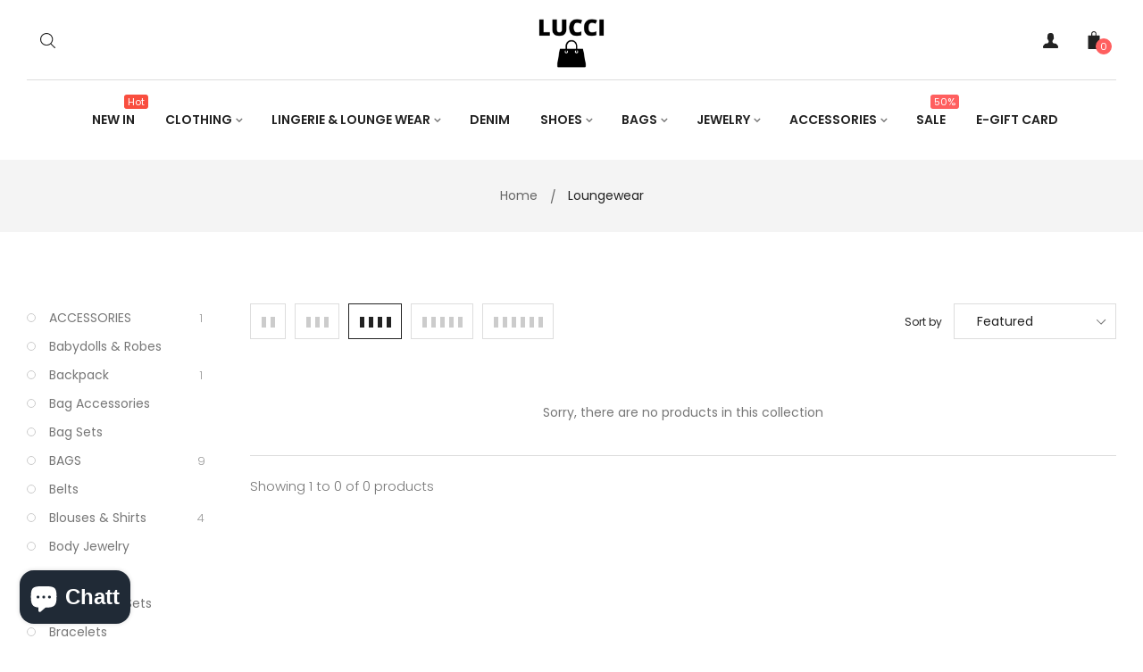

--- FILE ---
content_type: text/html; charset=utf-8
request_url: https://luccifashionstore.com/sv/collections/loungewear
body_size: 27723
content:
<!doctype html>
<!--[if IE 9]> <html class="ie9 no-js" lang="sv"> <![endif]-->
<!--[if (gt IE 9)|!(IE)]><!--> <html class="html no-js"  lang="sv"  > <!--<![endif]-->
<head>
  <meta charset="utf-8">
  <!--[if IE]><meta http-equiv="X-UA-Compatible" content="IE=edge,chrome=1"><![endif]-->
  <meta name="viewport" content="width=device-width,initial-scale=1, user-scalable=no">
  <meta name="theme-color" content="#7796A8">
  <link rel="canonical" href="https://luccifashionstore.com/sv/collections/loungewear">
  <meta name="google-site-verification" content="kLui7_9cYD2jDSm1OdWH0B8IM_qB04TKh3vBmJCmg2w" /><title>Loungewear</title><meta name="keywords" content="A premium fashion store, LUCCI gives you the choice to select what you desire. We bring to you a wide range of fashionable apparel, accessories, shoes and beauty products at discounted rates"/><!-- /snippets/social-meta-tags.liquid -->
<meta property="og:site_name" content="LUCCI ">
<meta property="og:url" content="https://luccifashionstore.com/sv/collections/loungewear">
<meta property="og:title" content="Loungewear">
<meta property="og:type" content="website">
<meta property="og:description" content="At LUCCI, we are proud to offer exclusive range of women’s clothing. Visit our online store to find your dream outfit. Buy women's clothing online from Lucci Fashion Store.">


<meta name="twitter:site" content="@LUCCIFASHIONS">
<meta name="twitter:card" content="summary_large_image">
<meta name="twitter:title" content="Loungewear">
<meta name="twitter:description" content="At LUCCI, we are proud to offer exclusive range of women’s clothing. Visit our online store to find your dream outfit. Buy women's clothing online from Lucci Fashion Store.">
<style>
     .fake_iniload{position:fixed;left:0;top:0;width:100%;height:100%;z-index:99999;background:#ffffff;}#nprogress{pointer-events:none}#nprogress .bar{ background: #ff4850;position:fixed;z-index:1031;top:0;left:0;width:100%;height:2px}#nprogress .peg{display:block;position:absolute;right:0;width:100px;height:100%;box-shadow:0 0 10px #ff4850,0 0 5px #ff4850;opacity:1;-webkit-transform:rotate(3deg) translate(0,-4px);-ms-transform:rotate(3deg) translate(0,-4px);transform:rotate(3deg) translate(0,-4px)}#nprogress .spinner{display:block;position:fixed;z-index:1031;top:15px;right:15px}#nprogress .spinner-icon{width:18px;height:18px;box-sizing:border-box;border:2px solid transparent;border-top-color:#ff4850;border-left-color:#ff4850;border-radius:50%;-webkit-animation:nprogress-spinner .4s linear infinite;animation:nprogress-spinner .4s linear infinite}.nprogress-custom-parent{overflow:hidden;position:relative}.nprogress-custom-parent #nprogress .bar,.nprogress-custom-parent #nprogress .spinner{position:absolute}@-webkit-keyframes nprogress-spinner{0%{-webkit-transform:rotate(0)}100%{-webkit-transform:rotate(360deg)}}@keyframes nprogress-spinner{0%{transform:rotate(0)}100%{transform:rotate(360deg)}}
    .hide_fade{opacity: 1;transition: all 300ms linear;}.hide_fade.out{opacity: .2;}</style><!-- Theme css ================================================================ -->
  <script type="text/javascript">
    WebFontConfig = {
      google: { families: ['Poppins:300,400,500,600,700'] }
    };
    (function() {
      var wf = document.createElement('script');
      wf.src = ('https:' == document.location.protocol ? 'https' : 'http') +
        '://ajax.googleapis.com/ajax/libs/webfont/1.5.18/webfont.js';
      wf.type = 'text/javascript';
      wf.async = 'true';
      var s = document.getElementsByTagName('script')[0];
      s.parentNode.insertBefore(wf, s);
    })(); 
  </script>




<link href="//luccifashionstore.com/cdn/shop/t/2/assets/global.scss.css?v=98415329752992988561702531526" rel="stylesheet" type="text/css" media="all" />

<script>window.performance && window.performance.mark && window.performance.mark('shopify.content_for_header.start');</script><meta name="google-site-verification" content="PdYlhmlVOK4K6Cpg8zmIwOrl1zKluZBvhKwiP8YPekY">
<meta id="shopify-digital-wallet" name="shopify-digital-wallet" content="/49391239333/digital_wallets/dialog">
<meta name="shopify-checkout-api-token" content="95e5bd3eeb4254074257676ce4cb119e">
<meta id="in-context-paypal-metadata" data-shop-id="49391239333" data-venmo-supported="false" data-environment="production" data-locale="en_US" data-paypal-v4="true" data-currency="USD">
<link rel="alternate" type="application/atom+xml" title="Feed" href="/sv/collections/loungewear.atom" />
<link rel="alternate" hreflang="x-default" href="https://luccifashionstore.com/collections/loungewear">
<link rel="alternate" hreflang="en" href="https://luccifashionstore.com/collections/loungewear">
<link rel="alternate" hreflang="sv" href="https://luccifashionstore.com/sv/collections/loungewear">
<link rel="alternate" hreflang="ar" href="https://luccifashionstore.com/ar/collections/loungewear">
<link rel="alternate" type="application/json+oembed" href="https://luccifashionstore.com/sv/collections/loungewear.oembed">
<script async="async" src="/checkouts/internal/preloads.js?locale=sv-US"></script>
<link rel="preconnect" href="https://shop.app" crossorigin="anonymous">
<script async="async" src="https://shop.app/checkouts/internal/preloads.js?locale=sv-US&shop_id=49391239333" crossorigin="anonymous"></script>
<script id="apple-pay-shop-capabilities" type="application/json">{"shopId":49391239333,"countryCode":"CA","currencyCode":"USD","merchantCapabilities":["supports3DS"],"merchantId":"gid:\/\/shopify\/Shop\/49391239333","merchantName":"LUCCI ","requiredBillingContactFields":["postalAddress","email"],"requiredShippingContactFields":["postalAddress","email"],"shippingType":"shipping","supportedNetworks":["visa","masterCard","amex","discover","jcb"],"total":{"type":"pending","label":"LUCCI ","amount":"1.00"},"shopifyPaymentsEnabled":true,"supportsSubscriptions":true}</script>
<script id="shopify-features" type="application/json">{"accessToken":"95e5bd3eeb4254074257676ce4cb119e","betas":["rich-media-storefront-analytics"],"domain":"luccifashionstore.com","predictiveSearch":true,"shopId":49391239333,"locale":"sv"}</script>
<script>var Shopify = Shopify || {};
Shopify.shop = "stylish-fashion-store-2020.myshopify.com";
Shopify.locale = "sv";
Shopify.currency = {"active":"USD","rate":"1.0"};
Shopify.country = "US";
Shopify.theme = {"name":"Vista 8","id":114205884581,"schema_name":"Apollotheme base","schema_version":"1.0.0","theme_store_id":null,"role":"main"};
Shopify.theme.handle = "null";
Shopify.theme.style = {"id":null,"handle":null};
Shopify.cdnHost = "luccifashionstore.com/cdn";
Shopify.routes = Shopify.routes || {};
Shopify.routes.root = "/sv/";</script>
<script type="module">!function(o){(o.Shopify=o.Shopify||{}).modules=!0}(window);</script>
<script>!function(o){function n(){var o=[];function n(){o.push(Array.prototype.slice.apply(arguments))}return n.q=o,n}var t=o.Shopify=o.Shopify||{};t.loadFeatures=n(),t.autoloadFeatures=n()}(window);</script>
<script>
  window.ShopifyPay = window.ShopifyPay || {};
  window.ShopifyPay.apiHost = "shop.app\/pay";
  window.ShopifyPay.redirectState = null;
</script>
<script id="shop-js-analytics" type="application/json">{"pageType":"collection"}</script>
<script defer="defer" async type="module" src="//luccifashionstore.com/cdn/shopifycloud/shop-js/modules/v2/client.init-shop-cart-sync_D51RTnKt.sv.esm.js"></script>
<script defer="defer" async type="module" src="//luccifashionstore.com/cdn/shopifycloud/shop-js/modules/v2/chunk.common_dmzdNcGn.esm.js"></script>
<script defer="defer" async type="module" src="//luccifashionstore.com/cdn/shopifycloud/shop-js/modules/v2/chunk.modal_D9odvy2b.esm.js"></script>
<script type="module">
  await import("//luccifashionstore.com/cdn/shopifycloud/shop-js/modules/v2/client.init-shop-cart-sync_D51RTnKt.sv.esm.js");
await import("//luccifashionstore.com/cdn/shopifycloud/shop-js/modules/v2/chunk.common_dmzdNcGn.esm.js");
await import("//luccifashionstore.com/cdn/shopifycloud/shop-js/modules/v2/chunk.modal_D9odvy2b.esm.js");

  window.Shopify.SignInWithShop?.initShopCartSync?.({"fedCMEnabled":true,"windoidEnabled":true});

</script>
<script>
  window.Shopify = window.Shopify || {};
  if (!window.Shopify.featureAssets) window.Shopify.featureAssets = {};
  window.Shopify.featureAssets['shop-js'] = {"shop-cart-sync":["modules/v2/client.shop-cart-sync_BOhnZSXy.sv.esm.js","modules/v2/chunk.common_dmzdNcGn.esm.js","modules/v2/chunk.modal_D9odvy2b.esm.js"],"init-fed-cm":["modules/v2/client.init-fed-cm_DucqZXMs.sv.esm.js","modules/v2/chunk.common_dmzdNcGn.esm.js","modules/v2/chunk.modal_D9odvy2b.esm.js"],"init-shop-email-lookup-coordinator":["modules/v2/client.init-shop-email-lookup-coordinator_CQSXIK6u.sv.esm.js","modules/v2/chunk.common_dmzdNcGn.esm.js","modules/v2/chunk.modal_D9odvy2b.esm.js"],"init-windoid":["modules/v2/client.init-windoid_C3pozddn.sv.esm.js","modules/v2/chunk.common_dmzdNcGn.esm.js","modules/v2/chunk.modal_D9odvy2b.esm.js"],"shop-button":["modules/v2/client.shop-button_BiY8w6Rf.sv.esm.js","modules/v2/chunk.common_dmzdNcGn.esm.js","modules/v2/chunk.modal_D9odvy2b.esm.js"],"shop-cash-offers":["modules/v2/client.shop-cash-offers_a4akVtOJ.sv.esm.js","modules/v2/chunk.common_dmzdNcGn.esm.js","modules/v2/chunk.modal_D9odvy2b.esm.js"],"shop-toast-manager":["modules/v2/client.shop-toast-manager_DsNGB9Me.sv.esm.js","modules/v2/chunk.common_dmzdNcGn.esm.js","modules/v2/chunk.modal_D9odvy2b.esm.js"],"init-shop-cart-sync":["modules/v2/client.init-shop-cart-sync_D51RTnKt.sv.esm.js","modules/v2/chunk.common_dmzdNcGn.esm.js","modules/v2/chunk.modal_D9odvy2b.esm.js"],"init-customer-accounts-sign-up":["modules/v2/client.init-customer-accounts-sign-up_BSbj_YXe.sv.esm.js","modules/v2/client.shop-login-button_QmWeAEyW.sv.esm.js","modules/v2/chunk.common_dmzdNcGn.esm.js","modules/v2/chunk.modal_D9odvy2b.esm.js"],"pay-button":["modules/v2/client.pay-button_BMOSppF7.sv.esm.js","modules/v2/chunk.common_dmzdNcGn.esm.js","modules/v2/chunk.modal_D9odvy2b.esm.js"],"init-customer-accounts":["modules/v2/client.init-customer-accounts_lBb5Etkf.sv.esm.js","modules/v2/client.shop-login-button_QmWeAEyW.sv.esm.js","modules/v2/chunk.common_dmzdNcGn.esm.js","modules/v2/chunk.modal_D9odvy2b.esm.js"],"avatar":["modules/v2/client.avatar_BTnouDA3.sv.esm.js"],"init-shop-for-new-customer-accounts":["modules/v2/client.init-shop-for-new-customer-accounts_BKJesLZN.sv.esm.js","modules/v2/client.shop-login-button_QmWeAEyW.sv.esm.js","modules/v2/chunk.common_dmzdNcGn.esm.js","modules/v2/chunk.modal_D9odvy2b.esm.js"],"shop-follow-button":["modules/v2/client.shop-follow-button_DetD359p.sv.esm.js","modules/v2/chunk.common_dmzdNcGn.esm.js","modules/v2/chunk.modal_D9odvy2b.esm.js"],"checkout-modal":["modules/v2/client.checkout-modal_wqsILXvV.sv.esm.js","modules/v2/chunk.common_dmzdNcGn.esm.js","modules/v2/chunk.modal_D9odvy2b.esm.js"],"shop-login-button":["modules/v2/client.shop-login-button_QmWeAEyW.sv.esm.js","modules/v2/chunk.common_dmzdNcGn.esm.js","modules/v2/chunk.modal_D9odvy2b.esm.js"],"lead-capture":["modules/v2/client.lead-capture_Dt8Dcte-.sv.esm.js","modules/v2/chunk.common_dmzdNcGn.esm.js","modules/v2/chunk.modal_D9odvy2b.esm.js"],"shop-login":["modules/v2/client.shop-login_DOXnCoYC.sv.esm.js","modules/v2/chunk.common_dmzdNcGn.esm.js","modules/v2/chunk.modal_D9odvy2b.esm.js"],"payment-terms":["modules/v2/client.payment-terms_rvDCEzzN.sv.esm.js","modules/v2/chunk.common_dmzdNcGn.esm.js","modules/v2/chunk.modal_D9odvy2b.esm.js"]};
</script>
<script id="__st">var __st={"a":49391239333,"offset":-14400,"reqid":"91e0c8d2-2468-4411-95ce-89796f902f85-1769900923","pageurl":"luccifashionstore.com\/sv\/collections\/loungewear","u":"d2ad46152402","p":"collection","rtyp":"collection","rid":235266343077};</script>
<script>window.ShopifyPaypalV4VisibilityTracking = true;</script>
<script id="captcha-bootstrap">!function(){'use strict';const t='contact',e='account',n='new_comment',o=[[t,t],['blogs',n],['comments',n],[t,'customer']],c=[[e,'customer_login'],[e,'guest_login'],[e,'recover_customer_password'],[e,'create_customer']],r=t=>t.map((([t,e])=>`form[action*='/${t}']:not([data-nocaptcha='true']) input[name='form_type'][value='${e}']`)).join(','),a=t=>()=>t?[...document.querySelectorAll(t)].map((t=>t.form)):[];function s(){const t=[...o],e=r(t);return a(e)}const i='password',u='form_key',d=['recaptcha-v3-token','g-recaptcha-response','h-captcha-response',i],f=()=>{try{return window.sessionStorage}catch{return}},m='__shopify_v',_=t=>t.elements[u];function p(t,e,n=!1){try{const o=window.sessionStorage,c=JSON.parse(o.getItem(e)),{data:r}=function(t){const{data:e,action:n}=t;return t[m]||n?{data:e,action:n}:{data:t,action:n}}(c);for(const[e,n]of Object.entries(r))t.elements[e]&&(t.elements[e].value=n);n&&o.removeItem(e)}catch(o){console.error('form repopulation failed',{error:o})}}const l='form_type',E='cptcha';function T(t){t.dataset[E]=!0}const w=window,h=w.document,L='Shopify',v='ce_forms',y='captcha';let A=!1;((t,e)=>{const n=(g='f06e6c50-85a8-45c8-87d0-21a2b65856fe',I='https://cdn.shopify.com/shopifycloud/storefront-forms-hcaptcha/ce_storefront_forms_captcha_hcaptcha.v1.5.2.iife.js',D={infoText:'Skyddas av hCaptcha',privacyText:'Integritet',termsText:'Villkor'},(t,e,n)=>{const o=w[L][v],c=o.bindForm;if(c)return c(t,g,e,D).then(n);var r;o.q.push([[t,g,e,D],n]),r=I,A||(h.body.append(Object.assign(h.createElement('script'),{id:'captcha-provider',async:!0,src:r})),A=!0)});var g,I,D;w[L]=w[L]||{},w[L][v]=w[L][v]||{},w[L][v].q=[],w[L][y]=w[L][y]||{},w[L][y].protect=function(t,e){n(t,void 0,e),T(t)},Object.freeze(w[L][y]),function(t,e,n,w,h,L){const[v,y,A,g]=function(t,e,n){const i=e?o:[],u=t?c:[],d=[...i,...u],f=r(d),m=r(i),_=r(d.filter((([t,e])=>n.includes(e))));return[a(f),a(m),a(_),s()]}(w,h,L),I=t=>{const e=t.target;return e instanceof HTMLFormElement?e:e&&e.form},D=t=>v().includes(t);t.addEventListener('submit',(t=>{const e=I(t);if(!e)return;const n=D(e)&&!e.dataset.hcaptchaBound&&!e.dataset.recaptchaBound,o=_(e),c=g().includes(e)&&(!o||!o.value);(n||c)&&t.preventDefault(),c&&!n&&(function(t){try{if(!f())return;!function(t){const e=f();if(!e)return;const n=_(t);if(!n)return;const o=n.value;o&&e.removeItem(o)}(t);const e=Array.from(Array(32),(()=>Math.random().toString(36)[2])).join('');!function(t,e){_(t)||t.append(Object.assign(document.createElement('input'),{type:'hidden',name:u})),t.elements[u].value=e}(t,e),function(t,e){const n=f();if(!n)return;const o=[...t.querySelectorAll(`input[type='${i}']`)].map((({name:t})=>t)),c=[...d,...o],r={};for(const[a,s]of new FormData(t).entries())c.includes(a)||(r[a]=s);n.setItem(e,JSON.stringify({[m]:1,action:t.action,data:r}))}(t,e)}catch(e){console.error('failed to persist form',e)}}(e),e.submit())}));const S=(t,e)=>{t&&!t.dataset[E]&&(n(t,e.some((e=>e===t))),T(t))};for(const o of['focusin','change'])t.addEventListener(o,(t=>{const e=I(t);D(e)&&S(e,y())}));const B=e.get('form_key'),M=e.get(l),P=B&&M;t.addEventListener('DOMContentLoaded',(()=>{const t=y();if(P)for(const e of t)e.elements[l].value===M&&p(e,B);[...new Set([...A(),...v().filter((t=>'true'===t.dataset.shopifyCaptcha))])].forEach((e=>S(e,t)))}))}(h,new URLSearchParams(w.location.search),n,t,e,['guest_login'])})(!0,!0)}();</script>
<script integrity="sha256-4kQ18oKyAcykRKYeNunJcIwy7WH5gtpwJnB7kiuLZ1E=" data-source-attribution="shopify.loadfeatures" defer="defer" src="//luccifashionstore.com/cdn/shopifycloud/storefront/assets/storefront/load_feature-a0a9edcb.js" crossorigin="anonymous"></script>
<script crossorigin="anonymous" defer="defer" src="//luccifashionstore.com/cdn/shopifycloud/storefront/assets/shopify_pay/storefront-65b4c6d7.js?v=20250812"></script>
<script data-source-attribution="shopify.dynamic_checkout.dynamic.init">var Shopify=Shopify||{};Shopify.PaymentButton=Shopify.PaymentButton||{isStorefrontPortableWallets:!0,init:function(){window.Shopify.PaymentButton.init=function(){};var t=document.createElement("script");t.src="https://luccifashionstore.com/cdn/shopifycloud/portable-wallets/latest/portable-wallets.sv.js",t.type="module",document.head.appendChild(t)}};
</script>
<script data-source-attribution="shopify.dynamic_checkout.buyer_consent">
  function portableWalletsHideBuyerConsent(e){var t=document.getElementById("shopify-buyer-consent"),n=document.getElementById("shopify-subscription-policy-button");t&&n&&(t.classList.add("hidden"),t.setAttribute("aria-hidden","true"),n.removeEventListener("click",e))}function portableWalletsShowBuyerConsent(e){var t=document.getElementById("shopify-buyer-consent"),n=document.getElementById("shopify-subscription-policy-button");t&&n&&(t.classList.remove("hidden"),t.removeAttribute("aria-hidden"),n.addEventListener("click",e))}window.Shopify?.PaymentButton&&(window.Shopify.PaymentButton.hideBuyerConsent=portableWalletsHideBuyerConsent,window.Shopify.PaymentButton.showBuyerConsent=portableWalletsShowBuyerConsent);
</script>
<script data-source-attribution="shopify.dynamic_checkout.cart.bootstrap">document.addEventListener("DOMContentLoaded",(function(){function t(){return document.querySelector("shopify-accelerated-checkout-cart, shopify-accelerated-checkout")}if(t())Shopify.PaymentButton.init();else{new MutationObserver((function(e,n){t()&&(Shopify.PaymentButton.init(),n.disconnect())})).observe(document.body,{childList:!0,subtree:!0})}}));
</script>
<link id="shopify-accelerated-checkout-styles" rel="stylesheet" media="screen" href="https://luccifashionstore.com/cdn/shopifycloud/portable-wallets/latest/accelerated-checkout-backwards-compat.css" crossorigin="anonymous">
<style id="shopify-accelerated-checkout-cart">
        #shopify-buyer-consent {
  margin-top: 1em;
  display: inline-block;
  width: 100%;
}

#shopify-buyer-consent.hidden {
  display: none;
}

#shopify-subscription-policy-button {
  background: none;
  border: none;
  padding: 0;
  text-decoration: underline;
  font-size: inherit;
  cursor: pointer;
}

#shopify-subscription-policy-button::before {
  box-shadow: none;
}

      </style>

<script>window.performance && window.performance.mark && window.performance.mark('shopify.content_for_header.end');</script>
<script src="//luccifashionstore.com/cdn/shop/t/2/assets/jquery-1.11.3.min.js?v=160595163976688481111602586987" ></script><script>
  var theme = {
    strings: {
      addToCart: "Add to Cart",
      soldOut: "Sold Out",
      unavailable: "Unavailable",
      showMore: "Show More",
      showLess: "Show Less"
    },
    moneyFormat: "${{amount}}",
    quickview_enable: true,
    wishlist_enable: false,
    wishlist_url: '/sv/pages/wishlist',
    shop_currency: 'USD',
    file_url: '//luccifashionstore.com/cdn/shop/files/?v=1123',
    asset_url: "//luccifashionstore.com/cdn/shop/t/2/assets/?v=1123",
    multiple_filter_sidebar_enable: true,
    money_currency_format: "${{amount}} USD"
  }  
</script>
<script src="//luccifashionstore.com/cdn/shopifycloud/storefront/assets/themes_support/api.jquery-7ab1a3a4.js"></script>
<script src="//luccifashionstore.com/cdn/shopifycloud/storefront/assets/themes_support/option_selection-b017cd28.js"></script><!--[if lte IE 9]><script src="//luccifashionstore.com/cdn/shop/t/2/assets/polyfills.js?v=139579457058596345501602586998"></script><![endif]-->
<!--[if (gt IE 9)|!(IE)]><!--><script src="//luccifashionstore.com/cdn/shop/t/2/assets/lazysizes.min.js?v=62480953726719776521602587045" async="async"></script><!--<![endif]-->
<!--[if lte IE 9]><script src="//luccifashionstore.com/cdn/shop/t/2/assets/lazysizes.min.js?v=62480953726719776521602587045"></script><![endif]-->
<!--[if (gt IE 9)|!(IE)]><!--><script src="//luccifashionstore.com/cdn/shop/t/2/assets/vendor.js?v=148501674379752004281602587004"  ></script><!--<![endif]-->
<!--[if lte IE 9]><script src="//luccifashionstore.com/cdn/shop/t/2/assets/vendor.js?v=148501674379752004281602587004"></script><![endif]-->
<!--[if (gt IE 9)|!(IE)]><!--><script src="//luccifashionstore.com/cdn/shop/t/2/assets/theme.js?v=110498884543225842771602587004"  ></script><!--<![endif]-->
<!--[if lte IE 9]><script src="//luccifashionstore.com/cdn/shop/t/2/assets/theme.js?v=110498884543225842771602587004"></script><![endif]-->
<script src="//luccifashionstore.com/cdn/shop/t/2/assets/api.header.js?v=64584414144429894241602587045" type="text/javascript"></script>


<script src="//luccifashionstore.com/cdn/shop/t/2/assets/nprogress.js?v=14234136645046706941602586993" type="text/javascript"></script>

<meta property="fb:app_id" content="ID" /><meta property="fb:admins" content="ID1"/><meta property="fb:admins" content="ID2"/><style>
  .ap-multilang-box{width:100%;padding:5px;margin:10px 0 20px;border-bottom:1px solid #ddd}.icon-language{height:11px;width:16px;position:relative}
</style>
<script>
  function ap_multilang_translate_product(a,b,c){$.ajax({url:"http://"+Shopify.shop+"/products/"+a,type:"get",success:function(a){var d=document.implementation.createHTMLDocument("load product");d.documentElement.innerHTML=a;var e=d.getElementsByClassName(b)[0].innerHTML.trim();c.html(e)}})}
</script>

<style>
  .ap-multilang-box{width:100%;padding:5px;margin:10px 0 20px;border-bottom:1px solid #ddd}.icon-language{height:11px;width:16px;position:relative}
</style>
<script>
  function ap_multilang_translate_product(a,b,c){$.ajax({url:"http://"+Shopify.shop+"/products/"+a,type:"get",success:function(a){var d=document.implementation.createHTMLDocument("load product");d.documentElement.innerHTML=a;var e=d.getElementsByClassName(b)[0].innerHTML.trim();c.html(e)}})}
</script>


  <!-- Global site tag (gtag.js) - Google Analytics -->
<script async src="https://www.googletagmanager.com/gtag/js?id=G-NVGNWZ9Y2F"></script>
<script>
  window.dataLayer = window.dataLayer || [];
  function gtag(){dataLayer.push(arguments);}
  gtag('js', new Date());

  gtag('config', 'G-NVGNWZ9Y2F');
</script>

  <link href="//luccifashionstore.com/cdn/shop/t/2/assets/gang-custom-css-shopify--main.css?v=60139746032219036461611008235" rel="stylesheet" type="text/css" media="all" />
<script src="https://cdn.shopify.com/extensions/e8878072-2f6b-4e89-8082-94b04320908d/inbox-1254/assets/inbox-chat-loader.js" type="text/javascript" defer="defer"></script>
<meta property="og:image" content="https://cdn.shopify.com/s/files/1/0493/9123/9333/files/LUCCI_4.png?height=628&pad_color=ffffff&v=1614765617&width=1200" />
<meta property="og:image:secure_url" content="https://cdn.shopify.com/s/files/1/0493/9123/9333/files/LUCCI_4.png?height=628&pad_color=ffffff&v=1614765617&width=1200" />
<meta property="og:image:width" content="1200" />
<meta property="og:image:height" content="628" />
<link href="https://monorail-edge.shopifysvc.com" rel="dns-prefetch">
<script>(function(){if ("sendBeacon" in navigator && "performance" in window) {try {var session_token_from_headers = performance.getEntriesByType('navigation')[0].serverTiming.find(x => x.name == '_s').description;} catch {var session_token_from_headers = undefined;}var session_cookie_matches = document.cookie.match(/_shopify_s=([^;]*)/);var session_token_from_cookie = session_cookie_matches && session_cookie_matches.length === 2 ? session_cookie_matches[1] : "";var session_token = session_token_from_headers || session_token_from_cookie || "";function handle_abandonment_event(e) {var entries = performance.getEntries().filter(function(entry) {return /monorail-edge.shopifysvc.com/.test(entry.name);});if (!window.abandonment_tracked && entries.length === 0) {window.abandonment_tracked = true;var currentMs = Date.now();var navigation_start = performance.timing.navigationStart;var payload = {shop_id: 49391239333,url: window.location.href,navigation_start,duration: currentMs - navigation_start,session_token,page_type: "collection"};window.navigator.sendBeacon("https://monorail-edge.shopifysvc.com/v1/produce", JSON.stringify({schema_id: "online_store_buyer_site_abandonment/1.1",payload: payload,metadata: {event_created_at_ms: currentMs,event_sent_at_ms: currentMs}}));}}window.addEventListener('pagehide', handle_abandonment_event);}}());</script>
<script id="web-pixels-manager-setup">(function e(e,d,r,n,o){if(void 0===o&&(o={}),!Boolean(null===(a=null===(i=window.Shopify)||void 0===i?void 0:i.analytics)||void 0===a?void 0:a.replayQueue)){var i,a;window.Shopify=window.Shopify||{};var t=window.Shopify;t.analytics=t.analytics||{};var s=t.analytics;s.replayQueue=[],s.publish=function(e,d,r){return s.replayQueue.push([e,d,r]),!0};try{self.performance.mark("wpm:start")}catch(e){}var l=function(){var e={modern:/Edge?\/(1{2}[4-9]|1[2-9]\d|[2-9]\d{2}|\d{4,})\.\d+(\.\d+|)|Firefox\/(1{2}[4-9]|1[2-9]\d|[2-9]\d{2}|\d{4,})\.\d+(\.\d+|)|Chrom(ium|e)\/(9{2}|\d{3,})\.\d+(\.\d+|)|(Maci|X1{2}).+ Version\/(15\.\d+|(1[6-9]|[2-9]\d|\d{3,})\.\d+)([,.]\d+|)( \(\w+\)|)( Mobile\/\w+|) Safari\/|Chrome.+OPR\/(9{2}|\d{3,})\.\d+\.\d+|(CPU[ +]OS|iPhone[ +]OS|CPU[ +]iPhone|CPU IPhone OS|CPU iPad OS)[ +]+(15[._]\d+|(1[6-9]|[2-9]\d|\d{3,})[._]\d+)([._]\d+|)|Android:?[ /-](13[3-9]|1[4-9]\d|[2-9]\d{2}|\d{4,})(\.\d+|)(\.\d+|)|Android.+Firefox\/(13[5-9]|1[4-9]\d|[2-9]\d{2}|\d{4,})\.\d+(\.\d+|)|Android.+Chrom(ium|e)\/(13[3-9]|1[4-9]\d|[2-9]\d{2}|\d{4,})\.\d+(\.\d+|)|SamsungBrowser\/([2-9]\d|\d{3,})\.\d+/,legacy:/Edge?\/(1[6-9]|[2-9]\d|\d{3,})\.\d+(\.\d+|)|Firefox\/(5[4-9]|[6-9]\d|\d{3,})\.\d+(\.\d+|)|Chrom(ium|e)\/(5[1-9]|[6-9]\d|\d{3,})\.\d+(\.\d+|)([\d.]+$|.*Safari\/(?![\d.]+ Edge\/[\d.]+$))|(Maci|X1{2}).+ Version\/(10\.\d+|(1[1-9]|[2-9]\d|\d{3,})\.\d+)([,.]\d+|)( \(\w+\)|)( Mobile\/\w+|) Safari\/|Chrome.+OPR\/(3[89]|[4-9]\d|\d{3,})\.\d+\.\d+|(CPU[ +]OS|iPhone[ +]OS|CPU[ +]iPhone|CPU IPhone OS|CPU iPad OS)[ +]+(10[._]\d+|(1[1-9]|[2-9]\d|\d{3,})[._]\d+)([._]\d+|)|Android:?[ /-](13[3-9]|1[4-9]\d|[2-9]\d{2}|\d{4,})(\.\d+|)(\.\d+|)|Mobile Safari.+OPR\/([89]\d|\d{3,})\.\d+\.\d+|Android.+Firefox\/(13[5-9]|1[4-9]\d|[2-9]\d{2}|\d{4,})\.\d+(\.\d+|)|Android.+Chrom(ium|e)\/(13[3-9]|1[4-9]\d|[2-9]\d{2}|\d{4,})\.\d+(\.\d+|)|Android.+(UC? ?Browser|UCWEB|U3)[ /]?(15\.([5-9]|\d{2,})|(1[6-9]|[2-9]\d|\d{3,})\.\d+)\.\d+|SamsungBrowser\/(5\.\d+|([6-9]|\d{2,})\.\d+)|Android.+MQ{2}Browser\/(14(\.(9|\d{2,})|)|(1[5-9]|[2-9]\d|\d{3,})(\.\d+|))(\.\d+|)|K[Aa][Ii]OS\/(3\.\d+|([4-9]|\d{2,})\.\d+)(\.\d+|)/},d=e.modern,r=e.legacy,n=navigator.userAgent;return n.match(d)?"modern":n.match(r)?"legacy":"unknown"}(),u="modern"===l?"modern":"legacy",c=(null!=n?n:{modern:"",legacy:""})[u],f=function(e){return[e.baseUrl,"/wpm","/b",e.hashVersion,"modern"===e.buildTarget?"m":"l",".js"].join("")}({baseUrl:d,hashVersion:r,buildTarget:u}),m=function(e){var d=e.version,r=e.bundleTarget,n=e.surface,o=e.pageUrl,i=e.monorailEndpoint;return{emit:function(e){var a=e.status,t=e.errorMsg,s=(new Date).getTime(),l=JSON.stringify({metadata:{event_sent_at_ms:s},events:[{schema_id:"web_pixels_manager_load/3.1",payload:{version:d,bundle_target:r,page_url:o,status:a,surface:n,error_msg:t},metadata:{event_created_at_ms:s}}]});if(!i)return console&&console.warn&&console.warn("[Web Pixels Manager] No Monorail endpoint provided, skipping logging."),!1;try{return self.navigator.sendBeacon.bind(self.navigator)(i,l)}catch(e){}var u=new XMLHttpRequest;try{return u.open("POST",i,!0),u.setRequestHeader("Content-Type","text/plain"),u.send(l),!0}catch(e){return console&&console.warn&&console.warn("[Web Pixels Manager] Got an unhandled error while logging to Monorail."),!1}}}}({version:r,bundleTarget:l,surface:e.surface,pageUrl:self.location.href,monorailEndpoint:e.monorailEndpoint});try{o.browserTarget=l,function(e){var d=e.src,r=e.async,n=void 0===r||r,o=e.onload,i=e.onerror,a=e.sri,t=e.scriptDataAttributes,s=void 0===t?{}:t,l=document.createElement("script"),u=document.querySelector("head"),c=document.querySelector("body");if(l.async=n,l.src=d,a&&(l.integrity=a,l.crossOrigin="anonymous"),s)for(var f in s)if(Object.prototype.hasOwnProperty.call(s,f))try{l.dataset[f]=s[f]}catch(e){}if(o&&l.addEventListener("load",o),i&&l.addEventListener("error",i),u)u.appendChild(l);else{if(!c)throw new Error("Did not find a head or body element to append the script");c.appendChild(l)}}({src:f,async:!0,onload:function(){if(!function(){var e,d;return Boolean(null===(d=null===(e=window.Shopify)||void 0===e?void 0:e.analytics)||void 0===d?void 0:d.initialized)}()){var d=window.webPixelsManager.init(e)||void 0;if(d){var r=window.Shopify.analytics;r.replayQueue.forEach((function(e){var r=e[0],n=e[1],o=e[2];d.publishCustomEvent(r,n,o)})),r.replayQueue=[],r.publish=d.publishCustomEvent,r.visitor=d.visitor,r.initialized=!0}}},onerror:function(){return m.emit({status:"failed",errorMsg:"".concat(f," has failed to load")})},sri:function(e){var d=/^sha384-[A-Za-z0-9+/=]+$/;return"string"==typeof e&&d.test(e)}(c)?c:"",scriptDataAttributes:o}),m.emit({status:"loading"})}catch(e){m.emit({status:"failed",errorMsg:(null==e?void 0:e.message)||"Unknown error"})}}})({shopId: 49391239333,storefrontBaseUrl: "https://luccifashionstore.com",extensionsBaseUrl: "https://extensions.shopifycdn.com/cdn/shopifycloud/web-pixels-manager",monorailEndpoint: "https://monorail-edge.shopifysvc.com/unstable/produce_batch",surface: "storefront-renderer",enabledBetaFlags: ["2dca8a86"],webPixelsConfigList: [{"id":"575963373","configuration":"{\"config\":\"{\\\"pixel_id\\\":\\\"AW-10786252423\\\",\\\"target_country\\\":\\\"US\\\",\\\"gtag_events\\\":[{\\\"type\\\":\\\"page_view\\\",\\\"action_label\\\":\\\"AW-10786252423\\\/2EDBCPWUhfoCEIfNpJco\\\"},{\\\"type\\\":\\\"purchase\\\",\\\"action_label\\\":\\\"AW-10786252423\\\/P0p_CPiUhfoCEIfNpJco\\\"},{\\\"type\\\":\\\"view_item\\\",\\\"action_label\\\":\\\"AW-10786252423\\\/tE7DCPuUhfoCEIfNpJco\\\"},{\\\"type\\\":\\\"add_to_cart\\\",\\\"action_label\\\":\\\"AW-10786252423\\\/UYnSCP6UhfoCEIfNpJco\\\"},{\\\"type\\\":\\\"begin_checkout\\\",\\\"action_label\\\":\\\"AW-10786252423\\\/h7PTCIGVhfoCEIfNpJco\\\"},{\\\"type\\\":\\\"search\\\",\\\"action_label\\\":\\\"AW-10786252423\\\/-0QaCISVhfoCEIfNpJco\\\"},{\\\"type\\\":\\\"add_payment_info\\\",\\\"action_label\\\":\\\"AW-10786252423\\\/eoq9CIeVhfoCEIfNpJco\\\"}],\\\"enable_monitoring_mode\\\":false}\"}","eventPayloadVersion":"v1","runtimeContext":"OPEN","scriptVersion":"b2a88bafab3e21179ed38636efcd8a93","type":"APP","apiClientId":1780363,"privacyPurposes":[],"dataSharingAdjustments":{"protectedCustomerApprovalScopes":["read_customer_address","read_customer_email","read_customer_name","read_customer_personal_data","read_customer_phone"]}},{"id":"228229357","configuration":"{\"pixel_id\":\"357073478730241\",\"pixel_type\":\"facebook_pixel\",\"metaapp_system_user_token\":\"-\"}","eventPayloadVersion":"v1","runtimeContext":"OPEN","scriptVersion":"ca16bc87fe92b6042fbaa3acc2fbdaa6","type":"APP","apiClientId":2329312,"privacyPurposes":["ANALYTICS","MARKETING","SALE_OF_DATA"],"dataSharingAdjustments":{"protectedCustomerApprovalScopes":["read_customer_address","read_customer_email","read_customer_name","read_customer_personal_data","read_customer_phone"]}},{"id":"69009645","configuration":"{\"tagID\":\"2612686180005\"}","eventPayloadVersion":"v1","runtimeContext":"STRICT","scriptVersion":"18031546ee651571ed29edbe71a3550b","type":"APP","apiClientId":3009811,"privacyPurposes":["ANALYTICS","MARKETING","SALE_OF_DATA"],"dataSharingAdjustments":{"protectedCustomerApprovalScopes":["read_customer_address","read_customer_email","read_customer_name","read_customer_personal_data","read_customer_phone"]}},{"id":"6914285","configuration":"{\"pixelId\":\"b33ce140-869d-47ec-b43c-79531892a5bf\"}","eventPayloadVersion":"v1","runtimeContext":"STRICT","scriptVersion":"c119f01612c13b62ab52809eb08154bb","type":"APP","apiClientId":2556259,"privacyPurposes":["ANALYTICS","MARKETING","SALE_OF_DATA"],"dataSharingAdjustments":{"protectedCustomerApprovalScopes":["read_customer_address","read_customer_email","read_customer_name","read_customer_personal_data","read_customer_phone"]}},{"id":"shopify-app-pixel","configuration":"{}","eventPayloadVersion":"v1","runtimeContext":"STRICT","scriptVersion":"0450","apiClientId":"shopify-pixel","type":"APP","privacyPurposes":["ANALYTICS","MARKETING"]},{"id":"shopify-custom-pixel","eventPayloadVersion":"v1","runtimeContext":"LAX","scriptVersion":"0450","apiClientId":"shopify-pixel","type":"CUSTOM","privacyPurposes":["ANALYTICS","MARKETING"]}],isMerchantRequest: false,initData: {"shop":{"name":"LUCCI ","paymentSettings":{"currencyCode":"USD"},"myshopifyDomain":"stylish-fashion-store-2020.myshopify.com","countryCode":"CA","storefrontUrl":"https:\/\/luccifashionstore.com\/sv"},"customer":null,"cart":null,"checkout":null,"productVariants":[],"purchasingCompany":null},},"https://luccifashionstore.com/cdn","1d2a099fw23dfb22ep557258f5m7a2edbae",{"modern":"","legacy":""},{"shopId":"49391239333","storefrontBaseUrl":"https:\/\/luccifashionstore.com","extensionBaseUrl":"https:\/\/extensions.shopifycdn.com\/cdn\/shopifycloud\/web-pixels-manager","surface":"storefront-renderer","enabledBetaFlags":"[\"2dca8a86\"]","isMerchantRequest":"false","hashVersion":"1d2a099fw23dfb22ep557258f5m7a2edbae","publish":"custom","events":"[[\"page_viewed\",{}],[\"collection_viewed\",{\"collection\":{\"id\":\"235266343077\",\"title\":\"Loungewear\",\"productVariants\":[]}}]]"});</script><script>
  window.ShopifyAnalytics = window.ShopifyAnalytics || {};
  window.ShopifyAnalytics.meta = window.ShopifyAnalytics.meta || {};
  window.ShopifyAnalytics.meta.currency = 'USD';
  var meta = {"products":[],"page":{"pageType":"collection","resourceType":"collection","resourceId":235266343077,"requestId":"91e0c8d2-2468-4411-95ce-89796f902f85-1769900923"}};
  for (var attr in meta) {
    window.ShopifyAnalytics.meta[attr] = meta[attr];
  }
</script>
<script class="analytics">
  (function () {
    var customDocumentWrite = function(content) {
      var jquery = null;

      if (window.jQuery) {
        jquery = window.jQuery;
      } else if (window.Checkout && window.Checkout.$) {
        jquery = window.Checkout.$;
      }

      if (jquery) {
        jquery('body').append(content);
      }
    };

    var hasLoggedConversion = function(token) {
      if (token) {
        return document.cookie.indexOf('loggedConversion=' + token) !== -1;
      }
      return false;
    }

    var setCookieIfConversion = function(token) {
      if (token) {
        var twoMonthsFromNow = new Date(Date.now());
        twoMonthsFromNow.setMonth(twoMonthsFromNow.getMonth() + 2);

        document.cookie = 'loggedConversion=' + token + '; expires=' + twoMonthsFromNow;
      }
    }

    var trekkie = window.ShopifyAnalytics.lib = window.trekkie = window.trekkie || [];
    if (trekkie.integrations) {
      return;
    }
    trekkie.methods = [
      'identify',
      'page',
      'ready',
      'track',
      'trackForm',
      'trackLink'
    ];
    trekkie.factory = function(method) {
      return function() {
        var args = Array.prototype.slice.call(arguments);
        args.unshift(method);
        trekkie.push(args);
        return trekkie;
      };
    };
    for (var i = 0; i < trekkie.methods.length; i++) {
      var key = trekkie.methods[i];
      trekkie[key] = trekkie.factory(key);
    }
    trekkie.load = function(config) {
      trekkie.config = config || {};
      trekkie.config.initialDocumentCookie = document.cookie;
      var first = document.getElementsByTagName('script')[0];
      var script = document.createElement('script');
      script.type = 'text/javascript';
      script.onerror = function(e) {
        var scriptFallback = document.createElement('script');
        scriptFallback.type = 'text/javascript';
        scriptFallback.onerror = function(error) {
                var Monorail = {
      produce: function produce(monorailDomain, schemaId, payload) {
        var currentMs = new Date().getTime();
        var event = {
          schema_id: schemaId,
          payload: payload,
          metadata: {
            event_created_at_ms: currentMs,
            event_sent_at_ms: currentMs
          }
        };
        return Monorail.sendRequest("https://" + monorailDomain + "/v1/produce", JSON.stringify(event));
      },
      sendRequest: function sendRequest(endpointUrl, payload) {
        // Try the sendBeacon API
        if (window && window.navigator && typeof window.navigator.sendBeacon === 'function' && typeof window.Blob === 'function' && !Monorail.isIos12()) {
          var blobData = new window.Blob([payload], {
            type: 'text/plain'
          });

          if (window.navigator.sendBeacon(endpointUrl, blobData)) {
            return true;
          } // sendBeacon was not successful

        } // XHR beacon

        var xhr = new XMLHttpRequest();

        try {
          xhr.open('POST', endpointUrl);
          xhr.setRequestHeader('Content-Type', 'text/plain');
          xhr.send(payload);
        } catch (e) {
          console.log(e);
        }

        return false;
      },
      isIos12: function isIos12() {
        return window.navigator.userAgent.lastIndexOf('iPhone; CPU iPhone OS 12_') !== -1 || window.navigator.userAgent.lastIndexOf('iPad; CPU OS 12_') !== -1;
      }
    };
    Monorail.produce('monorail-edge.shopifysvc.com',
      'trekkie_storefront_load_errors/1.1',
      {shop_id: 49391239333,
      theme_id: 114205884581,
      app_name: "storefront",
      context_url: window.location.href,
      source_url: "//luccifashionstore.com/cdn/s/trekkie.storefront.c59ea00e0474b293ae6629561379568a2d7c4bba.min.js"});

        };
        scriptFallback.async = true;
        scriptFallback.src = '//luccifashionstore.com/cdn/s/trekkie.storefront.c59ea00e0474b293ae6629561379568a2d7c4bba.min.js';
        first.parentNode.insertBefore(scriptFallback, first);
      };
      script.async = true;
      script.src = '//luccifashionstore.com/cdn/s/trekkie.storefront.c59ea00e0474b293ae6629561379568a2d7c4bba.min.js';
      first.parentNode.insertBefore(script, first);
    };
    trekkie.load(
      {"Trekkie":{"appName":"storefront","development":false,"defaultAttributes":{"shopId":49391239333,"isMerchantRequest":null,"themeId":114205884581,"themeCityHash":"6379286820238450357","contentLanguage":"sv","currency":"USD","eventMetadataId":"97c5b9d7-6e61-482c-b6b2-efdd3584d72f"},"isServerSideCookieWritingEnabled":true,"monorailRegion":"shop_domain","enabledBetaFlags":["65f19447","b5387b81"]},"Session Attribution":{},"S2S":{"facebookCapiEnabled":true,"source":"trekkie-storefront-renderer","apiClientId":580111}}
    );

    var loaded = false;
    trekkie.ready(function() {
      if (loaded) return;
      loaded = true;

      window.ShopifyAnalytics.lib = window.trekkie;

      var originalDocumentWrite = document.write;
      document.write = customDocumentWrite;
      try { window.ShopifyAnalytics.merchantGoogleAnalytics.call(this); } catch(error) {};
      document.write = originalDocumentWrite;

      window.ShopifyAnalytics.lib.page(null,{"pageType":"collection","resourceType":"collection","resourceId":235266343077,"requestId":"91e0c8d2-2468-4411-95ce-89796f902f85-1769900923","shopifyEmitted":true});

      var match = window.location.pathname.match(/checkouts\/(.+)\/(thank_you|post_purchase)/)
      var token = match? match[1]: undefined;
      if (!hasLoggedConversion(token)) {
        setCookieIfConversion(token);
        window.ShopifyAnalytics.lib.track("Viewed Product Category",{"currency":"USD","category":"Collection: loungewear","collectionName":"loungewear","collectionId":235266343077,"nonInteraction":true},undefined,undefined,{"shopifyEmitted":true});
      }
    });


        var eventsListenerScript = document.createElement('script');
        eventsListenerScript.async = true;
        eventsListenerScript.src = "//luccifashionstore.com/cdn/shopifycloud/storefront/assets/shop_events_listener-3da45d37.js";
        document.getElementsByTagName('head')[0].appendChild(eventsListenerScript);

})();</script>
  <script>
  if (!window.ga || (window.ga && typeof window.ga !== 'function')) {
    window.ga = function ga() {
      (window.ga.q = window.ga.q || []).push(arguments);
      if (window.Shopify && window.Shopify.analytics && typeof window.Shopify.analytics.publish === 'function') {
        window.Shopify.analytics.publish("ga_stub_called", {}, {sendTo: "google_osp_migration"});
      }
      console.error("Shopify's Google Analytics stub called with:", Array.from(arguments), "\nSee https://help.shopify.com/manual/promoting-marketing/pixels/pixel-migration#google for more information.");
    };
    if (window.Shopify && window.Shopify.analytics && typeof window.Shopify.analytics.publish === 'function') {
      window.Shopify.analytics.publish("ga_stub_initialized", {}, {sendTo: "google_osp_migration"});
    }
  }
</script>
<script
  defer
  src="https://luccifashionstore.com/cdn/shopifycloud/perf-kit/shopify-perf-kit-3.1.0.min.js"
  data-application="storefront-renderer"
  data-shop-id="49391239333"
  data-render-region="gcp-us-central1"
  data-page-type="collection"
  data-theme-instance-id="114205884581"
  data-theme-name="Apollotheme base"
  data-theme-version="1.0.0"
  data-monorail-region="shop_domain"
  data-resource-timing-sampling-rate="10"
  data-shs="true"
  data-shs-beacon="true"
  data-shs-export-with-fetch="true"
  data-shs-logs-sample-rate="1"
  data-shs-beacon-endpoint="https://luccifashionstore.com/api/collect"
></script>
</head>
<body class="template-collection keep-header     hide_fade out  ">
  <script>
      
            NProgress.start();
            setTimeout(function() { NProgress.done(); $('.hide_fade').removeClass('out'); }, 1000);
            
        
  </script><div id="NavDrawer" class="drawer ap_cart_drawer drawer--right">	
  <div id="CartDrawer" >
    <div class="drawer__header">
      <div class="drawer__title h3">Your cart</div>
      <div class="drawer__close js-drawer-close">
        <button type="button" class="minicart_close icon-fallback-text">
          <span class="fallback-text" title="Close"><svg aria-hidden="true"  role="presentation" class="icon icon-close" viewBox="0 0 37 40"><path d="M21.3 23l11-11c.8-.8.8-2 0-2.8-.8-.8-2-.8-2.8 0l-11 11-11-11c-.8-.8-2-.8-2.8 0-.8.8-.8 2 0 2.8l11 11-11 11c-.8.8-.8 2 0 2.8.4.4.9.6 1.4.6s1-.2 1.4-.6l11-11 11 11c.4.4.9.6 1.4.6s1-.2 1.4-.6c.8-.8.8-2 0-2.8l-11-11z"/></svg></span>
        </button>
      </div>
    </div>
    <div id="CartContainer"></div>
  </div>
</div>
<a class="in-page-link visually-hidden skip-link" href="#MainContent">Skip to content</a>  
  <div id="page">
    
    <header id="header" class="ap-header-template9"><div class="page-content">
  	<div class="header-container">
    <div id="header-main">
        <div class="container-main">
          <div class="row-main">
            <div class="header-wrap topnav-flex">
              <div class="header-top">
                <div id="header_logo"><div class="" itemscope itemtype="http://schema.org/Organization">
                        <a href="https://luccifashionstore.com/" itemprop="url" class="site-header__logo-image">
                          
                          <img class="lazyload js logo-desk"
                               src="//luccifashionstore.com/cdn/shop/files/LUCCI_4_-_Copy.png?v=1614766634"
                               alt="LUCCI "
                               style="max-width: 80px">
                          <img class="lazyload js logo-rentina"
                               src="//luccifashionstore.com/cdn/shop/files/LUCCI_4.png?v=1614765617"
                               alt="LUCCI "
                               style="max-width: 80px">
                        </a>
                      </div></div>
              </div>
              <div class="position-fix tools__right">
                
                
<div class="mini-cart cart_mini e-right ">
    <a href="/cart" class="site-header__cart-toggle js-drawer-open-right" aria-controls="CartDrawer" aria-expanded="false">
      <svg version="1.1" xmlns="http://www.w3.org/2000/svg" xmlns:xlink="http://www.w3.org/1999/xlink" x="0px" y="0px" viewBox="0 0 279 279" style="enable-background:new 0 0 279 279;" xml:space="preserve"><path d="M222.333,66H179.5V39.67C179.5,17.521,161.812,0,139.663,0h-0.66C116.854,0,98.5,17.521,98.5,39.67V66H57.333c-4.142,0-7.833,3.358-7.833,7.5v198c0,4.142,3.691,7.5,7.833,7.5h165c4.142,0,7.167-3.358,7.167-7.5v-198C229.5,69.358,226.475,66,222.333,66z M113.5,39.67c0-13.879,11.624-24.67,25.503-24.67h0.66c13.879,0,24.837,10.791,24.837,24.67V66h-51V39.67z"/><g></g><g></g><g></g><g></g><g></g><g></g><g></g><g></g><g></g><g></g><g></g><g></g><g></g><g></g><g></g></svg>
      
<span id="CartCount">0</span>
      

    </a>                        
      <script id="MiniCartTemplate" type="text/template">
  
    <form action="/cart" method="post" novalidate class="cart ajaxcart">  
      <div class="mini_cart-wrapper">
      {{#items}}
        <div class="mini_cart-item media" data-line="{{line}}">
          <a class="mini-cart-img" href="{{url}}">
            <img src="{{ image }}" alt="{{ product_title }}">
          </a>
          <div class="mini_cart-meta">      	
            <a class="mini-cart-title pull-left" href="{{url}}">
              <span>{{product_title}}</span>
            </a>
            <span class="mini-cart-quantity">{{ quantity }}</span> x 
            <span class="mini-cart-price money">{{{ price }}}</span>
            <a href="#" class="mini-cart-delete icon-fallback-text" data-id="{{key}}" data-line="{{line}}">
                <span class="fallback-text" aria-hidden="true"><i class="fa fa-trash-o" aria-hidden="true"></i></span>
                <span class="visually-hidden">Remove</span>
            </a>
          </div>
        </div>
      {{/items}}
      </div>
  
  
  
  	<div class="mini-cart-total">Subtotal:<span class="money">{{{ total_price }}}</span></div>
  	<p class="text-left">Shipping &amp; taxes calculated at checkout</p>
    <div class="gotocart"><a class="btn" href="/cart">Go to Cart</a></div>  
    <button type="submit" class="btn btn--secondary btn--full cart__checkout btn-outline" name="checkout">
          Check out
  	</button>
  
          <div class="additional_checkout_buttons"><div class="dynamic-checkout__content" id="dynamic-checkout-cart" data-shopify="dynamic-checkout-cart"> <shopify-accelerated-checkout-cart wallet-configs="[{&quot;supports_subs&quot;:true,&quot;supports_def_opts&quot;:false,&quot;name&quot;:&quot;shop_pay&quot;,&quot;wallet_params&quot;:{&quot;shopId&quot;:49391239333,&quot;merchantName&quot;:&quot;LUCCI &quot;,&quot;personalized&quot;:true}},{&quot;supports_subs&quot;:false,&quot;supports_def_opts&quot;:false,&quot;name&quot;:&quot;paypal&quot;,&quot;wallet_params&quot;:{&quot;shopId&quot;:49391239333,&quot;countryCode&quot;:&quot;CA&quot;,&quot;merchantName&quot;:&quot;LUCCI &quot;,&quot;phoneRequired&quot;:false,&quot;companyRequired&quot;:false,&quot;shippingType&quot;:&quot;shipping&quot;,&quot;shopifyPaymentsEnabled&quot;:true,&quot;hasManagedSellingPlanState&quot;:null,&quot;requiresBillingAgreement&quot;:false,&quot;merchantId&quot;:&quot;TQ27NSR7BKH9G&quot;,&quot;sdkUrl&quot;:&quot;https://www.paypal.com/sdk/js?components=buttons\u0026commit=false\u0026currency=USD\u0026locale=sv_SE\u0026client-id=AfUEYT7nO4BwZQERn9Vym5TbHAG08ptiKa9gm8OARBYgoqiAJIjllRjeIMI4g294KAH1JdTnkzubt1fr\u0026merchant-id=TQ27NSR7BKH9G\u0026intent=authorize&quot;}}]" access-token="95e5bd3eeb4254074257676ce4cb119e" buyer-country="US" buyer-locale="sv" buyer-currency="USD" shop-id="49391239333" cart-id="5db95140a2144807236110ff2a5c5371" enabled-flags="[&quot;d6d12da0&quot;]" > <div class="wallet-button-wrapper"> <ul class='wallet-cart-grid wallet-cart-grid--skeleton' role="list" data-shopify-buttoncontainer="true"> <li data-testid='grid-cell' class='wallet-cart-button-container'><div class='wallet-cart-button wallet-cart-button__skeleton' role='button' disabled aria-hidden='true'>&nbsp</div></li><li data-testid='grid-cell' class='wallet-cart-button-container'><div class='wallet-cart-button wallet-cart-button__skeleton' role='button' disabled aria-hidden='true'>&nbsp</div></li> </ul> </div> </shopify-accelerated-checkout-cart> <small id="shopify-buyer-consent" class="hidden" aria-hidden="true" data-consent-type="subscription"> En eller flera artiklar i din varukorg är ett återkommande inköp eller ett inköp med uppskjuten betalning. Genom att fortsätta godkänner jag <span id="shopify-subscription-policy-button">avbeställningspolicyn</span>. Jag godkänner också att ni debiterar min betalningsmetod vid de datum, med de priser och den frekvens som angivits på denna sida, tills min order är distribuerad eller tills jag avbryter, om detta tillåts. </small> </div></div>
        
  </form>
  
</script>

      <div id="minicard" class="mini_card">                          		
      </div>
    
</div>
                


	<div class="header_user_info popup-over e-scale e-right">
		<div data-toggle="dropdown" class="popup-title dropdown-toggle" title="Account">
			<span class="icon-user"><svg version="1.1" aria-hidden="true" focusable="false" role="presentation"  viewBox="0 0 485.211 485.21" class="icon icon-u" ><g><path d="M394.235,333.585h-30.327c-33.495,0-60.653-27.158-60.653-60.654v-19.484c13.418-15.948,23.042-34.812,29.024-54.745c0.621-3.36,3.855-5.02,6.012-7.33c11.611-11.609,13.894-31.2,5.185-45.149c-1.186-2.117-3.322-3.953-3.201-6.576c0-17.784,0.089-35.596-0.023-53.366c-0.476-21.455-6.608-43.773-21.65-59.66c-12.144-12.836-28.819-20.479-46.022-23.75c-21.739-4.147-44.482-3.937-66.013,1.54c-18.659,4.709-36.189,15.637-47.028,31.836c-9.598,14.083-13.803,31.183-14.513,48.036c-0.266,18.094-0.061,36.233-0.116,54.371c0.413,3.631-2.667,6.088-4.058,9.094c-8.203,14.881-4.592,35.155,8.589,45.978c3.344,2.308,3.97,6.515,5.181,10.142c5.748,17.917,15.282,34.487,27.335,48.925v20.138c0,33.496-27.157,60.654-60.651,60.654H90.978c0,0-54.964,15.158-90.978,90.975v30.327c0,16.759,13.564,30.321,30.327,30.321h424.562c16.759,0,30.322-13.562,30.322-30.321V424.56C449.199,348.749,394.235,333.585,394.235,333.585z"/></g><g></g><g></g><g></g><g></g><g></g><g></g><g></g><g></g><g></g><g></g><g></g><g></g><g></g><g></g><g></g></svg></span><span>Account</span>
		</div>
		
			<div class="dropdown-menu dropdown-form">
				
			   <div class="customer_login_wrapper">
			      <form method="post" action="/account/login" id="customer_popup_login" accept-charset="UTF-8">
				      <h3>Login</h3>
				      <div class="errors" style="display:none;"></div>

				      <label for="CustomerEmail">Email</label>
				      <input type="email" name="customer[email]" id="CustomerEmail" class="" spellcheck="false" autofocus>

				      <label for="CustomerPassword">Password</label>
				      <input type="password" value="" name="customer[password]" id="CustomerPassword" class="">

				      <div class="text-center btn-login">        
				        <input type="submit" class="btn btn-outline " value="Sign In">
				      </div>
			      </form>
			   </div>
			   
			   <ul class="links list-unstyled link-more">
			   	
			      
				   	<li><a id="customer_register_link" href="/account/register" title="Register"><i class="fa fa-user-plus"></i> Register</a></li>
				   	<li><a href="/account/login/#recover" class="link-reset"><i class="fa fa-repeat"></i>Forgot your password?</a></li>
			   	
			   	
			   </ul>      
	  		</div>
	  	
	  	
	</div>

                
                <script type="text/javascript">
$(document).ready(function() {

   $("#search_block_top").each(function() {
      $("#search-icon").click(function() {
         setTimeout(function() { $('#search_query_top').focus() }, 1000);
         $(".over-layer").addClass("show"), $(".block-form").addClass("show"), $("#search-icon-close").addClass("show")
      }), $("#search-icon-close").click(function() {
         $(".block-form").removeClass("show"), $("#search-icon-close").removeClass("show"), $(".over-layer").removeClass("show")
      })
   })
});
$(document).mouseup(function(e) 
{
    var container = $(".block-form--line,.search-subget");

    // if the target of the click isn't the container nor a descendant of the container
    if (!container.is(e.target) && container.has(e.target).length === 0) 
    {
        $(".block-form").removeClass("show"), $("#search-icon-close").removeClass("show"), $(".over-layer").removeClass("show");
    }
});
</script>

<div id="search_block_top" class="e-right">
    <span id="search-icon" class="open-search" title="Submit" ><svg version="1.1" xmlns="http://www.w3.org/2000/svg" xmlns:xlink="http://www.w3.org/1999/xlink" x="0px" y="0px"
	 width="17px" height="17px" viewBox="0 0 612.01 612.01" style="enable-background:new 0 0 612.01 612.01;"
	 xml:space="preserve">
<g>
	<g>
		<g>
			<path d="M606.209,578.714L448.198,423.228C489.576,378.272,515,318.817,515,253.393C514.98,113.439,399.704,0,257.493,0
				C115.282,0,0.006,113.439,0.006,253.393s115.276,253.393,257.487,253.393c61.445,0,117.801-21.253,162.068-56.586
				l158.624,156.099c7.729,7.614,20.277,7.614,28.006,0C613.938,598.686,613.938,586.328,606.209,578.714z M257.493,467.8
				c-120.326,0-217.869-95.993-217.869-214.407S137.167,38.986,257.493,38.986c120.327,0,217.869,95.993,217.869,214.407
				S377.82,467.8,257.493,467.8z"/>
		</g>
	</g>
</g>
<g>
</g>
<g>
</g>
<g>
</g>
<g>
</g>
<g>
</g>
<g>
</g>
<g>
</g>
<g>
</g>
<g>
</g>
<g>
</g>
<g>
</g>
<g>
</g>
<g>
</g>
<g>
</g>
<g>
</g>
</svg>
</span>
  	<span id="search-icon-close" title="Submit" ><svg aria-hidden="true"  role="presentation" class="icon icon-close" viewBox="0 0 37 40"><path d="M21.3 23l11-11c.8-.8.8-2 0-2.8-.8-.8-2-.8-2.8 0l-11 11-11-11c-.8-.8-2-.8-2.8 0-.8.8-.8 2 0 2.8l11 11-11 11c-.8.8-.8 2 0 2.8.4.4.9.6 1.4.6s1-.2 1.4-.6l11-11 11 11c.4.4.9.6 1.4.6s1-.2 1.4-.6c.8-.8.8-2 0-2.8l-11-11z"/></svg></span>
  	<div class="over-layer"></div>
  <div class="block-form clearfix">
    <div class="block-form--line">
    <form id="searchbox" class="popup-content container" action="/search" method="get">
      <input type="hidden" name="type" value="product">
      <input id="search_query_top" class="search_query form-control" type="search" name="q" value="" placeholder="Search for products ..." aria-label="Search for products ..." autocomplete="off" autofocus="autofocus" />
      <button id="search_button" class="btn btn-sm" type="submit" >
        <span><svg version="1.1" xmlns="http://www.w3.org/2000/svg" xmlns:xlink="http://www.w3.org/1999/xlink" x="0px" y="0px"
	 width="17px" height="17px" viewBox="0 0 612.01 612.01" style="enable-background:new 0 0 612.01 612.01;"
	 xml:space="preserve">
<g>
	<g>
		<g>
			<path d="M606.209,578.714L448.198,423.228C489.576,378.272,515,318.817,515,253.393C514.98,113.439,399.704,0,257.493,0
				C115.282,0,0.006,113.439,0.006,253.393s115.276,253.393,257.487,253.393c61.445,0,117.801-21.253,162.068-56.586
				l158.624,156.099c7.729,7.614,20.277,7.614,28.006,0C613.938,598.686,613.938,586.328,606.209,578.714z M257.493,467.8
				c-120.326,0-217.869-95.993-217.869-214.407S137.167,38.986,257.493,38.986c120.327,0,217.869,95.993,217.869,214.407
				S377.82,467.8,257.493,467.8z"/>
		</g>
	</g>
</g>
<g>
</g>
<g>
</g>
<g>
</g>
<g>
</g>
<g>
</g>
<g>
</g>
<g>
</g>
<g>
</g>
<g>
</g>
<g>
</g>
<g>
</g>
<g>
</g>
<g>
</g>
<g>
</g>
<g>
</g>
</svg>
</span>
        
      </button>
      <div id="ap-ajax-search" class="hidden-sm hidden-xs"><ul class="list-unstyled aps-results"></ul></div>
    </form>
    </div>
    <div class="search-subget">
       <div class="container">
          <div class="row no-margin row-flex">
            
             <div class="col-md-4 no-padding border search-subget--box">
              <div class="box-search">
                
                  <h4 class="title-search">Collection Popular</h4>
                
               <ul class="list-unstyled list-popular">
                
                  <li >
                     <a href="/sv/collections/accessories-1" title="ACCESSORIES">
                        ACCESSORIES
                           
                             
                                 <span id="apolloQty235258413221" class="apolloQty pull-right">1</span>
                             
                        
                     </a>
                  </li>
               
                  <li >
                     <a href="/sv/collections/babydolls-robes" title="Babydolls & Robes">
                        Babydolls & Robes
                           
                             
                        
                     </a>
                  </li>
               
                  <li >
                     <a href="/sv/collections/backpack" title="Backpack">
                        Backpack
                           
                             
                                 <span id="apolloQty235268407461" class="apolloQty pull-right">1</span>
                             
                        
                     </a>
                  </li>
               
                  <li >
                     <a href="/sv/collections/bag-accessories" title="Bag Accessories">
                        Bag Accessories
                           
                             
                        
                     </a>
                  </li>
               
                  <li >
                     <a href="/sv/collections/bag-sets" title="Bag Sets">
                        Bag Sets
                           
                             
                        
                     </a>
                  </li>
               
                  <li >
                     <a href="/sv/collections/bags" title="BAGS">
                        BAGS
                           
                             
                                 <span id="apolloQty235258609829" class="apolloQty pull-right">9</span>
                             
                        
                     </a>
                  </li>
               
                  <li >
                     <a href="/sv/collections/belts" title="Belts">
                        Belts
                           
                             
                        
                     </a>
                  </li>
               
               </ul>
             </div>
             </div>
             
             
             
             
          </div>
       </div>
    </div>
  </div>
  
</div>
              </div>
            </div>
            <div class="center-topnav">                
              <!--Top Menu -->
<div id="apollo-menu">
        <nav id="cavas_menu" class="apollo-megamenu">
            <div class="" role="navigation">
                <div class="navbar-header">
                    <button type="button" class="navbar-toggle btn-menu-canvas" data-toggle="offcanvas" data-target="#off-canvas-nav">
                        <span class="sr-only">Toggle navigation</span>
                        <span class="menu-bar">
                            <i></i>
                            <i class="second-bottom"></i>
                            <i class="line-bottom"></i>
                        </span>
                        Menu
                    </button>
                </div>
                <div id="apollo-top-menu" class="collapse navbar-collapse hidden-xs hidden-sm">
                    <ul class="nav navbar-nav megamenu">
                         
<li class="">
                                        <a class="" href="/sv/collections/new-arrivals" title="NEW IN" target="_self"><span class="label_menu" style="background-color: #f94e3f">Hot</span><span class="menu-title">NEW IN</span>                                   
                                        </a>
                                    </li> 
<li class=" parent dropdown ">
                                        <a class="dropdown-toggle has-category" data-toggle="dropdown" href="/sv/collections/clothing" title="CLOTHING" target="_self"><span class="menu-title">CLOTHING</span><b class="caret"></b>
                                        </a>
                                        <div class="dropdown-menu level1">
                                            <div class="dropdown-menu-inner">
                                                <div class="mega-col-inner">  
                                                    <ul><li class="">
                                                                    <a class="" href="/sv/collections/t-shirts/T-Shirts" title="T-Shirts">
                                                                       <span class="">T-Shirts</span></a>
                                                                </li><li class="">
                                                                    <a class="" href="/sv/collections/sweaters/Sweaters" title="Sweaters">
                                                                       <span class="">Sweaters</span></a>
                                                                </li><li class="">
                                                                    <a class="" href="/sv/collections/hoodies/Hoodies" title="Hoodies">
                                                                       <span class="">Hoodies</span></a>
                                                                </li><li class="">
                                                                    <a class="" href="/sv/collections/dresses/Dresses" title="Dresses">
                                                                       <span class="">Dresses</span></a>
                                                                </li><li class="">
                                                                    <a class="" href="/sv/collections/pants/Pants" title="Pants">
                                                                       <span class="">Pants</span></a>
                                                                </li><li class="">
                                                                    <a class="" href="/sv/collections/jackets/Jackets" title="Jackets">
                                                                       <span class="">Jackets</span></a>
                                                                </li><li class="">
                                                                    <a class="" href="/sv/collections/two-piece-outfit/Two-piece-Outfit" title="Two-piece Outfit">
                                                                       <span class="">Two-piece Outfit</span></a>
                                                                </li><li class="">
                                                                    <a class="" href="/sv/collections/cardigans/Cardigans" title="Cardigans">
                                                                       <span class="">Cardigans</span></a>
                                                                </li><li class="">
                                                                    <a class="" href="/sv/collections/blouses/Blouses-&-Shirts" title="Blouses & Shirts">
                                                                       <span class="">Blouses & Shirts</span></a>
                                                                </li><li class="">
                                                                    <a class="" href="/sv/collections/skirts/Skirts" title="Skirts">
                                                                       <span class="">Skirts</span></a>
                                                                </li><li class="">
                                                                    <a class="" href="/sv/collections/wedding-dress-accessories/Wedding-Dress-&-Accessories" title="Wedding Dress & Accessories">
                                                                       <span class="">Wedding Dress & Accessories</span></a>
                                                                </li></ul>
                                                </div>
                                            </div>
                                        </div>
                                    </li> 
<li class=" parent dropdown ">
                                        <a class="dropdown-toggle has-category" data-toggle="dropdown" href="/sv/collections/lingerie-lounge-wear" title="LINGERIE & LOUNGE WEAR" target="_self"><span class="menu-title">LINGERIE & LOUNGE WEAR</span><b class="caret"></b>
                                        </a>
                                        <div class="dropdown-menu level1">
                                            <div class="dropdown-menu-inner">
                                                <div class="mega-col-inner">  
                                                    <ul><li class="">
                                                                    <a class="" href="/sv/collections/bras-bralettes/Bras-&-Bralettes" title="Bras & Bralettes">
                                                                       <span class="">Bras & Bralettes</span></a>
                                                                </li><li class="">
                                                                    <a class="" href="/sv/collections/panties/Panties" title="Panties">
                                                                       <span class="">Panties</span></a>
                                                                </li><li class="">
                                                                    <a class="" href="/sv/collections/sleepwear/sleepwear" title="Sleepwear">
                                                                       <span class="">Sleepwear</span></a>
                                                                </li><li class="">
                                                                    <a class="" href="/sv/collections/loungewear/Loungewear" title="Loungewear">
                                                                       <span class="">Loungewear</span></a>
                                                                </li><li class="">
                                                                    <a class="" href="/sv/collections/pajama-sets/Pajama-Sets" title="Pajama Sets">
                                                                       <span class="">Pajama Sets</span></a>
                                                                </li><li class="">
                                                                    <a class="" href="/sv/collections/rompers/Rompers" title="Rompers">
                                                                       <span class="">Rompers</span></a>
                                                                </li></ul>
                                                </div>
                                            </div>
                                        </div>
                                    </li> 
<li class="">
                                        <a class="" href="/sv/collections/denim/DENIM" title="DENIM" target="_self"><span class="menu-title">DENIM</span>                                   
                                        </a>
                                    </li> 
<li class=" parent dropdown ">
                                        <a class="dropdown-toggle has-category" data-toggle="dropdown" href="/sv/collections/shoes" title="SHOES" target="_self"><span class="menu-title">SHOES</span><b class="caret"></b>
                                        </a>
                                        <div class="dropdown-menu level1">
                                            <div class="dropdown-menu-inner">
                                                <div class="mega-col-inner">  
                                                    <ul><li class="">
                                                                    <a class="" href="/sv/collections/flats/Flats" title="Flats">
                                                                       <span class="">Flats</span></a>
                                                                </li><li class="">
                                                                    <a class="" href="/sv/collections/sneakers/Sneakers" title="Sneakers">
                                                                       <span class="">Sneakers</span></a>
                                                                </li><li class="">
                                                                    <a class="" href="/sv/collections/pumps" title="Pumps">
                                                                       <span class="">Pumps</span></a>
                                                                </li><li class="">
                                                                    <a class="" href="/sv/collections/slippers" title="Slippers">
                                                                       <span class="">Slippers</span></a>
                                                                </li><li class="">
                                                                    <a class="" href="/sv/collections/sandals" title="Sandals">
                                                                       <span class="">Sandals</span></a>
                                                                </li><li class="">
                                                                    <a class="" href="/sv/collections/boots" title="Boots">
                                                                       <span class="">Boots</span></a>
                                                                </li></ul>
                                                </div>
                                            </div>
                                        </div>
                                    </li> 
<li class=" parent dropdown ">
                                        <a class="dropdown-toggle has-category" data-toggle="dropdown" href="/sv/collections/bags" title="BAGS" target="_self"><span class="menu-title">BAGS</span><b class="caret"></b>
                                        </a>
                                        <div class="dropdown-menu level1">
                                            <div class="dropdown-menu-inner">
                                                <div class="mega-col-inner">  
                                                    <ul><li class="">
                                                                    <a class="" href="/sv/collections/backpack/Backpack" title="Backpack">
                                                                       <span class="">Backpack</span></a>
                                                                </li><li class="">
                                                                    <a class="" href="/sv/collections/crossbody" title="Crossbody">
                                                                       <span class="">Crossbody</span></a>
                                                                </li><li class="">
                                                                    <a class="" href="/sv/collections/evening-clutch" title="Evening & Clutch">
                                                                       <span class="">Evening & Clutch</span></a>
                                                                </li><li class="">
                                                                    <a class="" href="/sv/collections/purses" title="Purses">
                                                                       <span class="">Purses</span></a>
                                                                </li><li class="">
                                                                    <a class="" href="/sv/collections/satchels" title="Satchels">
                                                                       <span class="">Satchels</span></a>
                                                                </li><li class="">
                                                                    <a class="" href="/sv/collections/bum-bags" title="Bum Bags">
                                                                       <span class="">Bum Bags</span></a>
                                                                </li><li class="">
                                                                    <a class="" href="/sv/collections/bag-sets" title="Bag Sets">
                                                                       <span class="">Bag Sets</span></a>
                                                                </li><li class="">
                                                                    <a class="" href="/sv/collections/bag-accessories" title="Bag Accessories">
                                                                       <span class="">Bag Accessories</span></a>
                                                                </li><li class="">
                                                                    <a class="" href="/sv/collections/shoulder-bags" title="Shoulder Bags">
                                                                       <span class="">Shoulder Bags</span></a>
                                                                </li><li class="">
                                                                    <a class="" href="/sv/collections/tote-bags" title="Tote Bags">
                                                                       <span class="">Tote Bags</span></a>
                                                                </li><li class="">
                                                                    <a class="" href="/sv/collections/storage-bags" title="Storage Bags">
                                                                       <span class="">Storage Bags</span></a>
                                                                </li></ul>
                                                </div>
                                            </div>
                                        </div>
                                    </li> 
<li class=" parent dropdown ">
                                        <a class="dropdown-toggle has-category" data-toggle="dropdown" href="/sv/collections/jewelry-1" title="JEWELRY" target="_self"><span class="menu-title">JEWELRY</span><b class="caret"></b>
                                        </a>
                                        <div class="dropdown-menu level1">
                                            <div class="dropdown-menu-inner">
                                                <div class="mega-col-inner">  
                                                    <ul><li class="">
                                                                    <a class="" href="/sv/collections/necklaces" title="Necklaces">
                                                                       <span class="">Necklaces</span></a>
                                                                </li><li class="">
                                                                    <a class="" href="/sv/collections/earrings" title="Earrings">
                                                                       <span class="">Earrings</span></a>
                                                                </li><li class="">
                                                                    <a class="" href="/sv/collections/bracelets" title="Bracelets">
                                                                       <span class="">Bracelets</span></a>
                                                                </li><li class="">
                                                                    <a class="" href="/sv/collections/rings" title="Rings">
                                                                       <span class="">Rings</span></a>
                                                                </li><li class="">
                                                                    <a class="" href="/sv/collections/brooches" title="Brooches">
                                                                       <span class="">Brooches</span></a>
                                                                </li><li class="">
                                                                    <a class="" href="/sv/collections/sets" title="Sets">
                                                                       <span class="">Sets</span></a>
                                                                </li><li class="">
                                                                    <a class="" href="/sv/collections/body-jewelry" title="Body Jewelry">
                                                                       <span class="">Body Jewelry</span></a>
                                                                </li><li class="">
                                                                    <a class="" href="/sv/collections/butterfly" title="Butterfly">
                                                                       <span class="">Butterfly</span></a>
                                                                </li></ul>
                                                </div>
                                            </div>
                                        </div>
                                    </li> 
<li class=" parent dropdown ">
                                        <a class="dropdown-toggle has-category" data-toggle="dropdown" href="/sv/collections/accessories-1" title="ACCESSORIES" target="_self"><span class="menu-title">ACCESSORIES</span><b class="caret"></b>
                                        </a>
                                        <div class="dropdown-menu level1">
                                            <div class="dropdown-menu-inner">
                                                <div class="mega-col-inner">  
                                                    <ul><li class="">
                                                                    <a class="" href="/sv/collections/hair-accessories" title="Hair Accessories">
                                                                       <span class="">Hair Accessories</span></a>
                                                                </li><li class="">
                                                                    <a class="" href="/sv/collections/hats-gloves" title="Hats & Gloves">
                                                                       <span class="">Hats & Gloves</span></a>
                                                                </li><li class="">
                                                                    <a class="" href="/sv/collections/socks-tights" title="Socks & Tights">
                                                                       <span class="">Socks & Tights</span></a>
                                                                </li><li class="">
                                                                    <a class="" href="/sv/collections/sunglasses" title="Sunglasses">
                                                                       <span class="">Sunglasses</span></a>
                                                                </li><li class="">
                                                                    <a class="" href="/sv/collections/belts" title="Belts">
                                                                       <span class="">Belts</span></a>
                                                                </li><li class="">
                                                                    <a class="" href="/sv/collections/scarves" title="Scarves">
                                                                       <span class="">Scarves</span></a>
                                                                </li><li class="">
                                                                    <a class="" href="/sv/collections/keychains" title="Keychains">
                                                                       <span class="">Keychains</span></a>
                                                                </li><li class="">
                                                                    <a class="" href="/sv/collections/face-masks" title="Face Masks">
                                                                       <span class="">Face Masks</span></a>
                                                                </li></ul>
                                                </div>
                                            </div>
                                        </div>
                                    </li> 
<li class="">
                                        <a class="" href="/sv/collections/sale" title="SALE" target="_self"><span class="label_menu" style="background-color: #ff5f5f">50%</span><span class="menu-title">SALE</span>                                   
                                        </a>
                                    </li> 
<li class="">
                                        <a class="" href="/sv/collections/e-gift-card/LUCCI's-Gift-Card" title="E-GIFT CARD" target="_self"><span class="menu-title">E-GIFT CARD</span>                                   
                                        </a>
                                    </li>
                    </ul>
                </div>
            </div>
        </nav>
</div>
            </div>
          </div>
        </div>
    </div>
  </div>
    </div>
  </header>

    <div class="">
      <div class="page-container" id="PageContainer">
        <main class="main-content" id="MainContent">
          




<div id="shopify-section-collection-grid-template" class="shopify-section">

<section id="breadcrumbs" class="breadcrumbs-style_1 text-center">
    <div class="page-content">
        <nav aria-label="breadcrumbs" class="breadcrumbs">
          
            <ol class="breadcrumb" itemscope itemtype="http://schema.org/BreadcrumbList">
                <li itemprop="itemListElement" itemscope itemtype="http://schema.org/ListItem">
                    <a href="/" title="Back to the frontpage" itemprop="item">
                        <span itemprop="name">Home</span>
                    </a>
                  	<meta itemprop="position" content="1" />
                </li>
                
                    
                        <li class="active" itemprop="itemListElement" itemscope itemtype="http://schema.org/ListItem">
                            <span itemprop="item"><span itemprop="name">Loungewear</span></span>
                          	<meta itemprop="position" content="2" />
                        </li>
                    
                
            </ol>
        </nav>
    </div>
</section>
<section id="columns" class="columns-container">
  <div class="page-content">
    
    <div class="row">
      
      
      
      
      
      
      
      
      
      
      
      

      <script>
        $( document ).ready(function() {
          countproducttop(window.location.href);
        });
      </script>
      
      
      <div id="center_column" class="center_column col-xs-12  pull-right   col-sm-12 col-md-9   col-lg-9-6   ">
        
        <div class="category-heading clearfix">
          <div class="sortPagiBar clearfix row">
            <div class="col-md-6 col-sm-3 col-xs-5 col-sp-4 nopadding">
              <div class="collection-view clearfix">
  	
    
    
    <button type="button" class="filter_bar">
        <i class="fa fa-sliders"></i> Filter
    </button>
    <button type="button" title="Grid view" class="hidden-xs hidden-sm view-grid grid-two grid-x change-views "  data-num="2" >
    </button>
    <button type="button" title="Grid view" class="hidden-xs hidden-sm view-grid grid-three grid-x change-views "  data-num="3">
    </button>
    <button type="button" title="Grid view" class="hidden-xs hidden-sm view-grid grid-four grid-x change-views  active "  data-num="4">
    </button>
    
    <button type="button" title="Grid view" class="hidden-xs hidden-sm view-grid grid-five grid-x change-views  "  data-num="5">
    </button>
    <button type="button" title="Grid view" class="hidden-xs hidden-sm view-grid grid-six grid-x change-views "  data-num="6">
    </button>
    
</div>
            </div>          
            <div class="col-md-6 col-sm-9 col-xs-7 col-sp-8 nopadding">
              <div class="form-horizontal">
    <label for="SortBy">Sort by</label>
    <select name="SortBy" id="SortBy">
        <option value="manual">Featured</option>
        <option value="best-selling">Best Selling</option>
        <option value="title-ascending">Alphabetically, A-Z</option>
        <option value="title-descending">Alphabetically, Z-A</option>
        <option value="price-ascending">Price, low to high</option>
        <option value="price-descending">Price, high to low</option>
        <option value="created-descending">Date, new to old</option>
        <option value="created-ascending">Date, old to new</option>
    </select>
</div>
            </div>
            
          </div>
        </div>
        
        <div id="product_list" class="product-border product_list grid grid_4">
            <div id="loading" class="loading_site" style="display: none;"><span class="loading-icon"><i class="cir"></i><i class="cir"></i><i class="cir"></i></span></div>
           <div class="row row-flex productarray">
           
           <div class="warring col-xs-12">
              <p>Sorry, there are no products in this collection</p>
           </div>
           
           
            
          </div>
          
          
        </div>
        <div class="pagi-block" >
          <div class="row no-margin">
            <div class="col-md-6 col-sm-6 col-xs-12 no-padding">
              <div class=" pagination-top-showing" data-per-page="0" data-all-product="0" data-content="Showing %1% to %2% of %3% products"></div>
            </div>
            
          </div>
        </div>
        
      </div>
      
      
      <aside>
        <div id="left_column"  class=" sidebar col-xs-12 col-sm-4 col-md-3  col-lg-2-4   left_column pull-left  sidebar-collection">
          
<div id="categories_block" class="block sidebarCategories ">
    
    <div class="block_content">
        <ul class="listSidebar list-unstyled">
            
                


                    <li >
                        <a href="/sv/collections/accessories-1" title="ACCESSORIES">
                            ACCESSORIES
                              
                                
                                    <span id="apolloQty235258413221" class="apolloQty pull-right">1</span>
                                
                              
                        </a>
                    </li>
                


                    <li >
                        <a href="/sv/collections/babydolls-robes" title="Babydolls & Robes">
                            Babydolls & Robes
                              
                                
                              
                        </a>
                    </li>
                


                    <li >
                        <a href="/sv/collections/backpack" title="Backpack">
                            Backpack
                              
                                
                                    <span id="apolloQty235268407461" class="apolloQty pull-right">1</span>
                                
                              
                        </a>
                    </li>
                


                    <li >
                        <a href="/sv/collections/bag-accessories" title="Bag Accessories">
                            Bag Accessories
                              
                                
                              
                        </a>
                    </li>
                


                    <li >
                        <a href="/sv/collections/bag-sets" title="Bag Sets">
                            Bag Sets
                              
                                
                              
                        </a>
                    </li>
                


                    <li >
                        <a href="/sv/collections/bags" title="BAGS">
                            BAGS
                              
                                
                                    <span id="apolloQty235258609829" class="apolloQty pull-right">9</span>
                                
                              
                        </a>
                    </li>
                


                    <li >
                        <a href="/sv/collections/belts" title="Belts">
                            Belts
                              
                                
                              
                        </a>
                    </li>
                


                    <li >
                        <a href="/sv/collections/blouses" title="Blouses & Shirts">
                            Blouses & Shirts
                              
                                
                                    <span id="apolloQty235264278693" class="apolloQty pull-right">4</span>
                                
                              
                        </a>
                    </li>
                


                    <li >
                        <a href="/sv/collections/body-jewelry" title="Body Jewelry">
                            Body Jewelry
                              
                                
                              
                        </a>
                    </li>
                


                    <li >
                        <a href="/sv/collections/boots" title="Boots">
                            Boots
                              
                                
                              
                        </a>
                    </li>
                


                    <li >
                        <a href="/sv/collections/bra-panty-sets" title="Bra & Panty Sets">
                            Bra & Panty Sets
                              
                                
                              
                        </a>
                    </li>
                


                    <li >
                        <a href="/sv/collections/bracelets" title="Bracelets">
                            Bracelets
                              
                                
                              
                        </a>
                    </li>
                


                    <li >
                        <a href="/sv/collections/bras-bralettes" title="Bras & Bralettes">
                            Bras & Bralettes
                              
                                
                              
                        </a>
                    </li>
                


                    <li >
                        <a href="/sv/collections/brooches" title="Brooches">
                            Brooches
                              
                                
                              
                        </a>
                    </li>
                


                    <li >
                        <a href="/sv/collections/bum-bags" title="Bum Bags">
                            Bum Bags
                              
                                
                              
                        </a>
                    </li>
                


                    <li >
                        <a href="/sv/collections/butterfly" title="Butterfly">
                            Butterfly
                              
                                
                              
                        </a>
                    </li>
                


                    <li >
                        <a href="/sv/collections/cardigans" title="Cardigans">
                            Cardigans
                              
                                
                              
                        </a>
                    </li>
                


                    <li >
                        <a href="/sv/collections/clothing" title="CLOTHING">
                            CLOTHING
                              
                                
                                    <span id="apolloQty235256905893" class="apolloQty pull-right">7</span>
                                
                              
                        </a>
                    </li>
                


                    <li >
                        <a href="/sv/collections/corset-shapewear" title="Corset & Shapewear">
                            Corset & Shapewear
                              
                                
                              
                        </a>
                    </li>
                


                    <li >
                        <a href="/sv/collections/crossbody" title="Crossbody">
                            Crossbody
                              
                                
                                    <span id="apolloQty235268440229" class="apolloQty pull-right">2</span>
                                
                              
                        </a>
                    </li>
                


                    <li >
                        <a href="/sv/collections/denim" title="DENIM">
                            DENIM
                              
                                
                                    <span id="apolloQty235258020005" class="apolloQty pull-right">2</span>
                                
                              
                        </a>
                    </li>
                


                    <li >
                        <a href="/sv/collections/dresses" title="Dresses">
                            Dresses
                              
                                
                                    <span id="apolloQty235263197349" class="apolloQty pull-right">4</span>
                                
                              
                        </a>
                    </li>
                


                    <li >
                        <a href="/sv/collections/e-gift-card" title="E-GIFT CARD">
                            E-GIFT CARD
                              
                                
                              
                        </a>
                    </li>
                


                    <li >
                        <a href="/sv/collections/earrings" title="Earings">
                            Earings
                              
                                
                                    <span id="apolloQty235269030053" class="apolloQty pull-right">1</span>
                                
                              
                        </a>
                    </li>
                


                    <li >
                        <a href="/sv/collections/evening-clutch" title="Evening & Clutch">
                            Evening & Clutch
                              
                                
                                    <span id="apolloQty235268505765" class="apolloQty pull-right">1</span>
                                
                              
                        </a>
                    </li>
                


                    <li >
                        <a href="/sv/collections/face-masks" title="Face Masks">
                            Face Masks
                              
                                
                              
                        </a>
                    </li>
                


                    <li >
                        <a href="/sv/collections/flats" title="Flats">
                            Flats
                              
                                
                              
                        </a>
                    </li>
                


                    <li >
                        <a href="/sv/collections/hair-accessories" title="Hair Accessories">
                            Hair Accessories
                              
                                
                                    <span id="apolloQty235269685413" class="apolloQty pull-right">1</span>
                                
                              
                        </a>
                    </li>
                


                    <li >
                        <a href="/sv/collections/hats-gloves" title="Hats & Gloves">
                            Hats & Gloves
                              
                                
                              
                        </a>
                    </li>
                


                    <li >
                        <a href="/sv/collections/hoodies" title="Hoodies">
                            Hoodies
                              
                                
                              
                        </a>
                    </li>
                


                    <li >
                        <a href="/sv/collections/jackets" title="Jackets">
                            Jackets
                              
                                
                                    <span id="apolloQty235264147621" class="apolloQty pull-right">1</span>
                                
                              
                        </a>
                    </li>
                


                    <li >
                        <a href="/sv/collections/jewelry-1" title="JEWELRY">
                            JEWELRY
                              
                                
                                    <span id="apolloQty235258216613" class="apolloQty pull-right">3</span>
                                
                              
                        </a>
                    </li>
                
            
        </ul>
    </div>
</div>


  
  	
<div class="filter-price-bar block">
    
    <h4 class="title_block">
      Price Filter
    </h4>
    
    <div class="block_content">
      <div id="slider-range" data-url="/sv/collections/loungewear"></div>
      <div class="amount"><span class="min-price"></span> - <span class="max-price"></span></div>
    </div>
</div>  


    
    <div class="filter-group refine-header">
    <h4 class="title_block" style="position:relative;">Refine by:</h4>
    <a href="/sv/collections/loungewear" class="clear-filter">View All</a>
    <div class="list-current-tag"></div>
  <div class="root-filter" data-url="/sv/collections/loungewear">
    <img class="loadding-filter" src="//luccifashionstore.com/cdn/shop/t/2/assets/loading.gif?v=74321011833449561481602586990" alt="Loading filter">
    
        
        <div id="product_color__filter" class="product_filter_item "></div>
    
    
        
        <div id="product__filter" class="product_filter_item"></div>
    
    
        
        <div id="product__filter" class="product_filter_item"></div>
    
    
        
        <div id="product__filter" class="product_filter_item"></div>
    
    
        
        <div id="product__filter" class="product_filter_item"></div>
    
  </div>
</div> 



  




	
	
	<div id="products_viewed_block" class="block products_block " style="display: none;">
		
		<div class="block_content products-block">
			<ul id="recently-products" class="products products-block product_list_widget list-unstyled" style="display: none;">
				
			</ul>
		</div>
	</div>
    
    <script id="recently-template"  type="text/x-jquery-tmpl">
        <li id="product-${handle}" class="media clearfix">
            <div class="product-block">
                <div class="product-container media">
                    <a class="sidebar_product_image products-block-image img pull-left" href="${url}" title="${title}">
                        <img class="replace-2x img-responsive" src="${Shopify.Products.resizeImage(featured_image, "small")}" alt="${title}">
                    </a>
                    <div class="media-body sidebar_product_content">
                        <div class="product-content">
                            <h5 class="name media-heading">
                                <a class="product-name" href="${url}" title="${title}">${title}</a>
                            </h5>
                            <div class="review"><span class="shopify-product-reviews-badge" data-id="${id}"></span></div>
                            <div class="content_price price">
                                from
                                <span class="price product-price">
                                    <span>
                                    	{{html Shopify.formatMoney(price, theme.money_currency_format)}}
                                    </span>
                                </span>
                            </div>
                        </div>
                    </div>
                </div>
            </div>
        </li>
    </script>
    
    <script>
        $(document).ready(function() {
            Shopify.Products.showRecentlyViewed( {
              howManyToShow:3,
              onComplete: function() {
                
              }
            } );
        });
    </script>


  	
  	
  	

<div class="widget-banner block">
  	<div class="block_content">
		<div class="image-box">
			<div class="img-banner effect">
				<a href="European And American Women's New Style Copper Plated 18k Gold Exaggerated Round Natural Turquoise Ring Ring European And American Women's New Style Copper Plated 18k Gold Exaggerated Round Natural Turquoise Ring Ring European And American Women's New Style Copper Plated 18k Gold Exaggerated Round Natural Turquoise Ring Ring European And American Women's New Style Copper Plated 18k Gold Exaggerated Round Natural Turquoise Ring Ring European And American Women's New Style Copper Plated 18k Gold Exaggerated Round Natural Turquoise Ring Ring European And American Women's New Style Copper Plated 18k Gold Exaggerated Round Natural Turquoise Ring Ring"><img src="//luccifashionstore.com/cdn/shopifycloud/storefront/assets/no-image-2048-a2addb12_320x_crop_center.gif" alt=""></a>
			</div>
		</div>
	</div>
</div>

        </div>
        <div class="overlay_sidebar"></div>
      </aside>
      
    </div>
  </div>
</section>


</div>

        </main>
        
        
<footer  class=" lazyload site-footer site-footer-8  border-top  "   style="padding-top:0px;padding-bottom:0px; ;background-color: #ffffff;" data-bgset="" data-sizes="auto" data-parent-fit="cover">
  <div class="footer-8">
    <div class="footer-container">
    <section id="footercenter" class="footer-center">
        <div class="page-content" >
            <div class="footer-center-wrap  " style="padding-top:60px;">
                <div class="row col--block">
                    <div class="col-md-4 col-sm-4 col-xs-12 col-footer ">
                        <div class=" box-footer box_links">
                             
                                
                                
                                
<div class="block footer-block footerAccordion" id="block_links_footer_1">
    
        <h4 class="title_block">CUSTOMER SERVICE</h4>
    
    <div class="block_content">
        <ul style="" class="toggle-footer list-group list-unstyled">
            
                <li class="item">
                    <a href="/sv/pages/shipping-info" title="Shipping Info">Shipping Info</a>
                </li>
            
                <li class="item">
                    <a href="/sv/pages/returns-info" title="Returns Info">Returns Info</a>
                </li>
            
        </ul>
    </div>
</div>
                                
                          </div>
                    </div>
                    <div class="col-md-4 col-sm-4 col-xs-12 col-footer ">
                        <div class=" box-footer box_links">
                              
                                <div id="social_block" class="social_block block">
    
        <h4 class="title_block pull-left">FOLLOW OUR SOCIAL</h4>
    
    <div class="block_content pull-left">        
        <ul class="list-unstyled clearfix list-group list-inline">
            
                <li class="facebook">
                    <a target="_blank" href="https://www.facebook.com/LUCCIFASHIONS" title="LUCCI  on Facebook" class="btn-tooltip" data-original-title="Facebook">
                        <i class="fa fa-facebook"></i>
                        <span class="text-social">Facebook</span>
                    </a>
                </li>
            
            
                <li class="twitter">
                    <a target="_blank" href="https://twitter.com/LUCCIFASHIONS" title="LUCCI  on Twitter" class="btn-tooltip" data-original-title="Twitter">
                        <i class="fa fa-twitter"></i>
                        <span class="text-social">Twitter</span>
                    </a>
                </li>
            
          	
                <li class="instagram">
                    <a target="_blank" href="https://www.instagram.com/luccifashions/" title="LUCCI  on Instagram" class="btn-tooltip" data-original-title="Instagram">
                        <i class="fa fa-instagram"></i>
                        <span class="text-social">Instagram</span>
                    </a>
                </li>
            
          	
            
            
            
        </ul>
    </div>
</div>
                              
                          </div>
                    </div>
                     <div class="col-md-4 col-sm-4 col-xs-12 col-footer">

<div class="newsletter">
<div id="newsletter_block" class="block inline newsletter_block">
    
      
      <div class="section-header section_style_1 ">
         <h2>
            <span>NEWSLETTER</span>
         </h2>

      </div>
    
    <div class="block_content">
          <div class="icon-title"><svg  version="1.1" aria-hidden="true" focusable="false" role="presentation" viewBox="0 0 512 512" class="icon icon-mess" ><g><g><path d="M511.609,197.601c-0.001-0.77-0.173-1.933-0.472-2.603c-0.787-2.854-2.536-5.461-5.154-7.281l-73.292-50.948V82.153c0-7.24-5.872-13.112-13.112-13.112H335.26l-71.743-49.878c-4.484-3.121-10.437-3.134-14.935-0.026l-72.206,49.904H92.426c-7.242,0-13.112,5.872-13.112,13.112v53.973L5.666,187.027c-3.623,2.504-5.583,6.507-5.645,10.6C0.017,197.704,0,197.777,0,197.857l0.391,284.235c0.005,3.477,1.391,6.81,3.852,9.266c2.458,2.451,5.788,3.827,9.26,3.827c0.007,0,0.012,0,0.018,0l485.385-0.667c7.24-0.01,13.104-5.889,13.094-13.13L511.609,197.601z M432.69,168.708l41.898,29.118l-41.898,29.128V168.708z M256.015,45.884l33.31,23.156h-66.812L256.015,45.884z M105.538,95.265h300.928v149.921L305.43,315.428l-41.194-31.954c-0.064-0.05-0.119-0.081-0.181-0.126c-4.604-3.454-11.116-3.581-15.894,0.126l-41.493,32.185l-101.13-69.893V95.265z M79.314,168.003v59.64l-43.146-29.819L79.314,168.003z M26.258,222.867l158.669,109.655L26.578,455.346L26.258,222.867z M51.875,468.909l204.324-158.484l203.591,157.923L51.875,468.909z M327.144,332.271l158.276-110.036l0.32,233.059L327.144,332.271z"/></g></g><g><g><path d="M344.77,147.713H167.234c-7.24,0-13.112,5.872-13.112,13.112s5.872,13.112,13.112,13.112H344.77c7.242,0,13.112-5.872,13.112-13.112S352.012,147.713,344.77,147.713z"/></g></g><g><g><path d="M344.77,215.895H167.234c-7.24,0-13.112,5.872-13.112,13.112c0,7.24,5.872,13.112,13.112,13.112H344.77c7.242,0,13.112-5.872,13.112-13.112C357.882,221.767,352.012,215.895,344.77,215.895z"/></g></g><g></g><g></g><g></g><g></g><g></g><g></g><g></g><g></g><g></g><g></g><g></g><g></g><g></g><g></g><g></g></svg></div>
        
            <div class="des_newsletter">
                Join our list and get new offers!
            </div>
        
      
        <form method="post" action="/sv/contact#contact_form" id="contact_form" accept-charset="UTF-8" class="contact-form"><input type="hidden" name="form_type" value="customer" /><input type="hidden" name="utf8" value="✓" />
        
        
        <input type="hidden" name="contact[tags]" value="newsletter">
        <input type="email" value="" placeholder="Join our mailing list" name="contact[email]" id="Email" class="newsletter-input form-control" aria-label="Join our mailing list" autocorrect="off" autocapitalize="off">
        <input type="submit" class="button_mini btn" name="subscribe" id="subscribe" value="Subscribe">
        
        </form>
        
        
    </div>
  </div>
</div></div>
                </div>
            </div>
        </div>
    </section>
    <section  id="footernav" class="footer-nav  border-top ">
      <div class="page-content" >
          <div id="powered" class=""> 
                    
                      
                      
                      
<div class="block footer-block footerAccordion" id="block_links_footer_2">
    
        <h4 class="title_block">COMPANY</h4>
    
    <div class="block_content">
        <ul style="" class="toggle-footer list-group list-unstyled">
            
                <li class="item">
                    <a href="/sv/pages/about-us" title="About Us">About Us</a>
                </li>
            
                <li class="item">
                    <a href="/sv/pages/contact-us" title="Contact Us">Contact Us</a>
                </li>
            
                <li class="item">
                    <a href="/sv/policies/terms-of-service" title="Terms of Service">Terms of Service</a>
                </li>
            
                <li class="item">
                    <a href="/sv/policies/refund-policy" title="Refund policy">Refund policy</a>
                </li>
            
        </ul>
    </div>
</div>
                    
                    
                      <img class="img-responsive" src="//luccifashionstore.com/cdn/shop/files/payment-method_320x.jpg?v=1615322377" alt="payment posts">
                    
                    <div  class="powered ">
                       <p>&copy; Copyright 2026 LUCCI . <a target="_blank" rel="nofollow" href="https://www.shopify.com?utm_campaign=poweredby&amp;utm_medium=shopify&amp;utm_source=onlinestore">Powered by Shopify</a></p>
                    </div>
            </div>
      </div>
    </section>
</div>
  </div>
</footer>




      </div><p id="back-top">
        <a href="#top" title="Scroll To Top">
          <svg>
            <use xmlns:xlink="http://www.w3.org/1999/xlink" xlink:href="#icon-arrow-up"></use>
            <path fill-rule="evenodd" fill="#666561" d="M1.183 7.255l3.95-3.969v8.726h1.698V3.265l3.972 3.99 1.189-1.216L5.982 0-.007 6.039l1.19 1.216z"></path>
          </svg>
          <span>Top</span>
        </a>
      </p></div>
  </div>  
  

   <section id="off-canvas-nav" class="apollo-megamenu">
      <nav class="offcanvas-mainnav">
            <div id="off-canvas-button">
                <span class="off-canvas-nav"><svg aria-hidden="true"  role="presentation" class="icon icon-close" viewBox="0 0 37 40"><path d="M21.3 23l11-11c.8-.8.8-2 0-2.8-.8-.8-2-.8-2.8 0l-11 11-11-11c-.8-.8-2-.8-2.8 0-.8.8-.8 2 0 2.8l11 11-11 11c-.8.8-.8 2 0 2.8.4.4.9.6 1.4.6s1-.2 1.4-.6l11-11 11 11c.4.4.9.6 1.4.6s1-.2 1.4-.6c.8-.8.8-2 0-2.8l-11-11z"/></svg></span>
            </div>
            <div class="language-current clearfix">
              


              
            </div>
            <form class="search_inmenu" action="/search">
                <input type="hidden" name="type" value="product">
                <input type="search" placeholder="Search for products ..." name="q" value=""  />
            </form>
            <ul class="nav navbar-nav megamenu">
                
                    
                          <li class="">
                              <a class="" href="/sv/collections/new-arrivals" title="NEW IN" target="_self">
                                  <span class="">NEW IN</span>
                              </a>
                          </li>
                      
                
                    
                          <li class="parent dropdown ">
                              <a class="has-category" href="/sv/collections/clothing" title="CLOTHING" target="_self">
                                  <span class="">CLOTHING</span>
                              </a>
                              <div class="dropdown-toggle" data-toggle="dropdown"></div>
                              <div class="dropdown-menu level1">
                                  <ul>
                                      
                                          
                                              <li class="">
                                                  <a class="" href="/sv/collections/t-shirts/T-Shirts" title="T-Shirts">
                                                      <span class="">T-Shirts</span>
                                                  </a>
                                              </li>
                                          
                                      
                                          
                                              <li class="">
                                                  <a class="" href="/sv/collections/sweaters/Sweaters" title="Sweaters">
                                                      <span class="">Sweaters</span>
                                                  </a>
                                              </li>
                                          
                                      
                                          
                                              <li class="">
                                                  <a class="" href="/sv/collections/hoodies/Hoodies" title="Hoodies">
                                                      <span class="">Hoodies</span>
                                                  </a>
                                              </li>
                                          
                                      
                                          
                                              <li class="">
                                                  <a class="" href="/sv/collections/dresses/Dresses" title="Dresses">
                                                      <span class="">Dresses</span>
                                                  </a>
                                              </li>
                                          
                                      
                                          
                                              <li class="">
                                                  <a class="" href="/sv/collections/pants/Pants" title="Pants">
                                                      <span class="">Pants</span>
                                                  </a>
                                              </li>
                                          
                                      
                                          
                                              <li class="">
                                                  <a class="" href="/sv/collections/jackets/Jackets" title="Jackets">
                                                      <span class="">Jackets</span>
                                                  </a>
                                              </li>
                                          
                                      
                                          
                                              <li class="">
                                                  <a class="" href="/sv/collections/two-piece-outfit/Two-piece-Outfit" title="Two-piece Outfit">
                                                      <span class="">Two-piece Outfit</span>
                                                  </a>
                                              </li>
                                          
                                      
                                          
                                              <li class="">
                                                  <a class="" href="/sv/collections/cardigans/Cardigans" title="Cardigans">
                                                      <span class="">Cardigans</span>
                                                  </a>
                                              </li>
                                          
                                      
                                          
                                              <li class="">
                                                  <a class="" href="/sv/collections/blouses/Blouses-&-Shirts" title="Blouses & Shirts">
                                                      <span class="">Blouses & Shirts</span>
                                                  </a>
                                              </li>
                                          
                                      
                                          
                                              <li class="">
                                                  <a class="" href="/sv/collections/skirts/Skirts" title="Skirts">
                                                      <span class="">Skirts</span>
                                                  </a>
                                              </li>
                                          
                                      
                                          
                                              <li class="">
                                                  <a class="" href="/sv/collections/wedding-dress-accessories/Wedding-Dress-&-Accessories" title="Wedding Dress & Accessories">
                                                      <span class="">Wedding Dress & Accessories</span>
                                                  </a>
                                              </li>
                                          
                                      
                                  </ul>
                              </div>
                          </li>
                      
                
                    
                          <li class="parent dropdown ">
                              <a class="has-category" href="/sv/collections/lingerie-lounge-wear" title="LINGERIE & LOUNGE WEAR" target="_self">
                                  <span class="">LINGERIE & LOUNGE WEAR</span>
                              </a>
                              <div class="dropdown-toggle" data-toggle="dropdown"></div>
                              <div class="dropdown-menu level1">
                                  <ul>
                                      
                                          
                                              <li class="">
                                                  <a class="" href="/sv/collections/bras-bralettes/Bras-&-Bralettes" title="Bras & Bralettes">
                                                      <span class="">Bras & Bralettes</span>
                                                  </a>
                                              </li>
                                          
                                      
                                          
                                              <li class="">
                                                  <a class="" href="/sv/collections/panties/Panties" title="Panties">
                                                      <span class="">Panties</span>
                                                  </a>
                                              </li>
                                          
                                      
                                          
                                              <li class="">
                                                  <a class="" href="/sv/collections/sleepwear/sleepwear" title="Sleepwear">
                                                      <span class="">Sleepwear</span>
                                                  </a>
                                              </li>
                                          
                                      
                                          
                                              <li class="">
                                                  <a class="" href="/sv/collections/loungewear/Loungewear" title="Loungewear">
                                                      <span class="">Loungewear</span>
                                                  </a>
                                              </li>
                                          
                                      
                                          
                                              <li class="">
                                                  <a class="" href="/sv/collections/pajama-sets/Pajama-Sets" title="Pajama Sets">
                                                      <span class="">Pajama Sets</span>
                                                  </a>
                                              </li>
                                          
                                      
                                          
                                              <li class="">
                                                  <a class="" href="/sv/collections/rompers/Rompers" title="Rompers">
                                                      <span class="">Rompers</span>
                                                  </a>
                                              </li>
                                          
                                      
                                  </ul>
                              </div>
                          </li>
                      
                
                    
                          <li class="">
                              <a class="" href="/sv/collections/denim/DENIM" title="DENIM" target="_self">
                                  <span class="">DENIM</span>
                              </a>
                          </li>
                      
                
                    
                          <li class="parent dropdown ">
                              <a class="has-category" href="/sv/collections/shoes" title="SHOES" target="_self">
                                  <span class="">SHOES</span>
                              </a>
                              <div class="dropdown-toggle" data-toggle="dropdown"></div>
                              <div class="dropdown-menu level1">
                                  <ul>
                                      
                                          
                                              <li class="">
                                                  <a class="" href="/sv/collections/flats/Flats" title="Flats">
                                                      <span class="">Flats</span>
                                                  </a>
                                              </li>
                                          
                                      
                                          
                                              <li class="">
                                                  <a class="" href="/sv/collections/sneakers/Sneakers" title="Sneakers">
                                                      <span class="">Sneakers</span>
                                                  </a>
                                              </li>
                                          
                                      
                                          
                                              <li class="">
                                                  <a class="" href="/sv/collections/pumps" title="Pumps">
                                                      <span class="">Pumps</span>
                                                  </a>
                                              </li>
                                          
                                      
                                          
                                              <li class="">
                                                  <a class="" href="/sv/collections/slippers" title="Slippers">
                                                      <span class="">Slippers</span>
                                                  </a>
                                              </li>
                                          
                                      
                                          
                                              <li class="">
                                                  <a class="" href="/sv/collections/sandals" title="Sandals">
                                                      <span class="">Sandals</span>
                                                  </a>
                                              </li>
                                          
                                      
                                          
                                              <li class="">
                                                  <a class="" href="/sv/collections/boots" title="Boots">
                                                      <span class="">Boots</span>
                                                  </a>
                                              </li>
                                          
                                      
                                  </ul>
                              </div>
                          </li>
                      
                
                    
                          <li class="parent dropdown ">
                              <a class="has-category" href="/sv/collections/bags" title="BAGS" target="_self">
                                  <span class="">BAGS</span>
                              </a>
                              <div class="dropdown-toggle" data-toggle="dropdown"></div>
                              <div class="dropdown-menu level1">
                                  <ul>
                                      
                                          
                                              <li class="">
                                                  <a class="" href="/sv/collections/backpack/Backpack" title="Backpack">
                                                      <span class="">Backpack</span>
                                                  </a>
                                              </li>
                                          
                                      
                                          
                                              <li class="">
                                                  <a class="" href="/sv/collections/crossbody" title="Crossbody">
                                                      <span class="">Crossbody</span>
                                                  </a>
                                              </li>
                                          
                                      
                                          
                                              <li class="">
                                                  <a class="" href="/sv/collections/evening-clutch" title="Evening & Clutch">
                                                      <span class="">Evening & Clutch</span>
                                                  </a>
                                              </li>
                                          
                                      
                                          
                                              <li class="">
                                                  <a class="" href="/sv/collections/purses" title="Purses">
                                                      <span class="">Purses</span>
                                                  </a>
                                              </li>
                                          
                                      
                                          
                                              <li class="">
                                                  <a class="" href="/sv/collections/satchels" title="Satchels">
                                                      <span class="">Satchels</span>
                                                  </a>
                                              </li>
                                          
                                      
                                          
                                              <li class="">
                                                  <a class="" href="/sv/collections/bum-bags" title="Bum Bags">
                                                      <span class="">Bum Bags</span>
                                                  </a>
                                              </li>
                                          
                                      
                                          
                                              <li class="">
                                                  <a class="" href="/sv/collections/bag-sets" title="Bag Sets">
                                                      <span class="">Bag Sets</span>
                                                  </a>
                                              </li>
                                          
                                      
                                          
                                              <li class="">
                                                  <a class="" href="/sv/collections/bag-accessories" title="Bag Accessories">
                                                      <span class="">Bag Accessories</span>
                                                  </a>
                                              </li>
                                          
                                      
                                          
                                              <li class="">
                                                  <a class="" href="/sv/collections/shoulder-bags" title="Shoulder Bags">
                                                      <span class="">Shoulder Bags</span>
                                                  </a>
                                              </li>
                                          
                                      
                                          
                                              <li class="">
                                                  <a class="" href="/sv/collections/tote-bags" title="Tote Bags">
                                                      <span class="">Tote Bags</span>
                                                  </a>
                                              </li>
                                          
                                      
                                          
                                              <li class="">
                                                  <a class="" href="/sv/collections/storage-bags" title="Storage Bags">
                                                      <span class="">Storage Bags</span>
                                                  </a>
                                              </li>
                                          
                                      
                                  </ul>
                              </div>
                          </li>
                      
                
                    
                          <li class="parent dropdown ">
                              <a class="has-category" href="/sv/collections/jewelry-1" title="JEWELRY" target="_self">
                                  <span class="">JEWELRY</span>
                              </a>
                              <div class="dropdown-toggle" data-toggle="dropdown"></div>
                              <div class="dropdown-menu level1">
                                  <ul>
                                      
                                          
                                              <li class="">
                                                  <a class="" href="/sv/collections/necklaces" title="Necklaces">
                                                      <span class="">Necklaces</span>
                                                  </a>
                                              </li>
                                          
                                      
                                          
                                              <li class="">
                                                  <a class="" href="/sv/collections/earrings" title="Earrings">
                                                      <span class="">Earrings</span>
                                                  </a>
                                              </li>
                                          
                                      
                                          
                                              <li class="">
                                                  <a class="" href="/sv/collections/bracelets" title="Bracelets">
                                                      <span class="">Bracelets</span>
                                                  </a>
                                              </li>
                                          
                                      
                                          
                                              <li class="">
                                                  <a class="" href="/sv/collections/rings" title="Rings">
                                                      <span class="">Rings</span>
                                                  </a>
                                              </li>
                                          
                                      
                                          
                                              <li class="">
                                                  <a class="" href="/sv/collections/brooches" title="Brooches">
                                                      <span class="">Brooches</span>
                                                  </a>
                                              </li>
                                          
                                      
                                          
                                              <li class="">
                                                  <a class="" href="/sv/collections/sets" title="Sets">
                                                      <span class="">Sets</span>
                                                  </a>
                                              </li>
                                          
                                      
                                          
                                              <li class="">
                                                  <a class="" href="/sv/collections/body-jewelry" title="Body Jewelry">
                                                      <span class="">Body Jewelry</span>
                                                  </a>
                                              </li>
                                          
                                      
                                          
                                              <li class="">
                                                  <a class="" href="/sv/collections/butterfly" title="Butterfly">
                                                      <span class="">Butterfly</span>
                                                  </a>
                                              </li>
                                          
                                      
                                  </ul>
                              </div>
                          </li>
                      
                
                    
                          <li class="parent dropdown ">
                              <a class="has-category" href="/sv/collections/accessories-1" title="ACCESSORIES" target="_self">
                                  <span class="">ACCESSORIES</span>
                              </a>
                              <div class="dropdown-toggle" data-toggle="dropdown"></div>
                              <div class="dropdown-menu level1">
                                  <ul>
                                      
                                          
                                              <li class="">
                                                  <a class="" href="/sv/collections/hair-accessories" title="Hair Accessories">
                                                      <span class="">Hair Accessories</span>
                                                  </a>
                                              </li>
                                          
                                      
                                          
                                              <li class="">
                                                  <a class="" href="/sv/collections/hats-gloves" title="Hats & Gloves">
                                                      <span class="">Hats & Gloves</span>
                                                  </a>
                                              </li>
                                          
                                      
                                          
                                              <li class="">
                                                  <a class="" href="/sv/collections/socks-tights" title="Socks & Tights">
                                                      <span class="">Socks & Tights</span>
                                                  </a>
                                              </li>
                                          
                                      
                                          
                                              <li class="">
                                                  <a class="" href="/sv/collections/sunglasses" title="Sunglasses">
                                                      <span class="">Sunglasses</span>
                                                  </a>
                                              </li>
                                          
                                      
                                          
                                              <li class="">
                                                  <a class="" href="/sv/collections/belts" title="Belts">
                                                      <span class="">Belts</span>
                                                  </a>
                                              </li>
                                          
                                      
                                          
                                              <li class="">
                                                  <a class="" href="/sv/collections/scarves" title="Scarves">
                                                      <span class="">Scarves</span>
                                                  </a>
                                              </li>
                                          
                                      
                                          
                                              <li class="">
                                                  <a class="" href="/sv/collections/keychains" title="Keychains">
                                                      <span class="">Keychains</span>
                                                  </a>
                                              </li>
                                          
                                      
                                          
                                              <li class="">
                                                  <a class="" href="/sv/collections/face-masks" title="Face Masks">
                                                      <span class="">Face Masks</span>
                                                  </a>
                                              </li>
                                          
                                      
                                  </ul>
                              </div>
                          </li>
                      
                
                    
                          <li class="">
                              <a class="" href="/sv/collections/sale" title="SALE" target="_self">
                                  <span class="">SALE</span>
                              </a>
                          </li>
                      
                
                    
                          <li class="">
                              <a class="" href="/sv/collections/e-gift-card/LUCCI's-Gift-Card" title="E-GIFT CARD" target="_self">
                                  <span class="">E-GIFT CARD</span>
                              </a>
                          </li>
                      
                
                
                 
                    <li class="cw_mmenu mm_top">
                       <a id="customer_login_link" href="/account/login" title="Login"><i class="fa fa-unlock-alt"></i> Login</a>
                    </li>
                    <li class="cw_mmenu">
                       <a id="customer_register_link" href="/account/register" title="Register"><i class="fa fa-user-plus"></i> Register</a>
                    </li>
                 
                 
              
              
              <li class="social_menu">
               <div class="social_block block">
    
        <h4 class="title_block ">Connect and Follow</h4>
    
    <div class="block_content pull-left">        
        <ul class="list-unstyled clearfix list-group list-inline">
            
                <li class="facebook">
                    <a target="_blank" href="https://www.facebook.com/LUCCIFASHIONS" title="LUCCI  on Facebook" class="btn-tooltip" data-original-title="Facebook">
                        <i class="fa fa-facebook"></i>
                        <span class="text-social">Facebook</span>
                    </a>
                </li>
            
            
                <li class="twitter">
                    <a target="_blank" href="https://twitter.com/LUCCIFASHIONS" title="LUCCI  on Twitter" class="btn-tooltip" data-original-title="Twitter">
                        <i class="fa fa-twitter"></i>
                        <span class="text-social">Twitter</span>
                    </a>
                </li>
            
          	
                <li class="instagram">
                    <a target="_blank" href="https://www.instagram.com/luccifashions/" title="LUCCI  on Instagram" class="btn-tooltip" data-original-title="Instagram">
                        <i class="fa fa-instagram"></i>
                        <span class="text-social">Instagram</span>
                    </a>
                </li>
            
          	
            
            
            
            
            
        </ul>
    </div>
</div>
              </li>
             
            </ul>
        </nav>
  </section>
<div id="ap_compare_paneltool">
	<div class="ap_cp_btn">
		<span class="ap_cp_symbols">
			<i class="fa fa-refresh"></i>
		</span>
	</div>
	<div class="ap_compare_product">
		<div class="ap-cp-list-item">
			<div class="ap_cp_item ap_cp_title" data-id ='1123-webhook'>List Comparison</div>
		</div>
		<div class="ap-cp-submit">
			<button class="ap-cp-to-page btn btn-outline">View Compare</button>
		</div>
	</div>
</div>

	<script src="//luccifashionstore.com/cdn/shop/t/2/assets/jquery-ui.min.js?v=104094787891193286031602586987"  type="text/javascript"></script>

<script src="//luccifashionstore.com/cdn/shop/t/2/assets/plugin.js?v=4967295207949472211702531526"></script>

  <!-- /snippets/ajax-cart-template.liquid -->

  <script id="CartTemplate" type="text/template">
  
    <form action="/cart" method="post" novalidate class="cart ajaxcart">
      <div class="ajaxcart__inner">
        {{#items}}
        <div class="ajaxcart__product">
          <div class="ajaxcart__row" data-line="{{line}}">
            <div class="row">
              <div class="col-xs-4 col-md-3 col-img-left">
                <a href="{{url}}" class="ajaxcart__product-image"><img src="{{img}}" alt=""></a>
                
              </div>
              <div class="col-xs-8 col-md-9">
                <p>
                  <a href="{{url}}" class="ajaxcart__product-name">{{name}}</a>
                  {{#if variation}}
                    <span class="ajaxcart__product-meta">{{variation}}</span>
                  {{/if}}
                  {{#properties}}
                    {{#each this}}
                      {{#if this}}
                        <span class="ajaxcart__product-meta">{{@key}}: {{this}}</span>
                      {{/if}}
                    {{/each}}
                  {{/properties}}
                  
                  <button type="button" class="ajaxcart__qty-adjust ajaxcart__qty--detete icon-fallback-text" data-id="{{key}}" data-line="{{line}}" data-qty="0">
                  <span class="fallback-text" aria-hidden="true">x</span>
                  <span class="visually-hidden">Remove</span>
                </button>
                </p>

                <div class="row display-table">
                  <div class="col-xs-5 display-table-cell ">
                    <div class="ajaxcart__qty">
                      <button type="button" class="ajaxcart__qty-adjust ajaxcart__qty--minus icon-fallback-text" data-id="{{key}}" data-qty="{{itemMinus}}" data-line="{{line}}">
           
                        <span class="fallback-text" aria-hidden="true">&minus;</span>
                        <span class="visually-hidden">Translation missing: sv.cart.general.reduce_quantity</span>
                      </button>
                      <input type="text" name="updates[]" class="ajaxcart__qty-num" value="{{itemQty}}" min="0" data-id="{{key}}" data-line="{{line}}" aria-label="quantity" pattern="[0-9]*">
                      <button type="button" class="ajaxcart__qty-adjust ajaxcart__qty--plus icon-fallback-text" data-id="{{key}}" data-line="{{line}}" data-qty="{{itemAdd}}">

                        <span class="fallback-text" aria-hidden="true">+</span>
                        <span class="visually-hidden">Translation missing: sv.cart.general.increase_quantity</span>
                      </button>
                      
                      
                      
                    </div>
                  </div>
                  <div class="ajax_cart_money col-xs-7 display-table-cell text-left">
                    {{#if discountsApplied}}
                      <small class="ajaxcart-item__price-strikethrough"><s>{{{originalLinePrice}}}</s></small>
                      <br><span>{{{linePrice}}}</span>
                    {{else}}
                      <div>x <span class="money">{{{price}}}</span> = <span class="money money-total">{{{linePrice}}}</span></div>
                    {{/if}}
                    </div>
                  </div>
                  {{#if discountsApplied}}
                    <div class="row display-table">
                      <div class="col-xs-12 text-right">
                        {{#each discounts}}
                          <small class="ajaxcart-item__discount">{{ this.title }}</small><br>
                        {{/each}}
                      </div>
                    </div>
                  {{/if}}
                  </div>
                </div>
              </div>
            </div>
        {{/items}}

        
      </div>
      <div class="ajaxcart__footer_height ajaxcart__footer">
        <div class="row total-price-c">
          <div class="col-xs-8 col-md-8">
            <p>Subtotal</p>
          </div>
          <div class="col-xs-4 col-md-4 text-right">
            <p><span class="money">{{{totalPrice}}}</span></p>
          </div>
          {{#if totalCartDiscount}}
            <p class="ajaxcart__savings text-center"><em><span class="money">{{{totalCartDiscount}}}</span></em></p>
          {{/if}}
        </div>
        
        <p class="text-left hidden">Shipping &amp; taxes calculated at checkout</p>
        <div class="gotocart"><a href="/cart">Go to Cart</a></div>
        <button type="submit" class="btn--secondary btn--full cart__checkout" name="checkout">
          Check out 
        </button>
        
          <div class="additional_checkout_buttons"><div class="dynamic-checkout__content" id="dynamic-checkout-cart" data-shopify="dynamic-checkout-cart"> <shopify-accelerated-checkout-cart wallet-configs="[{&quot;supports_subs&quot;:true,&quot;supports_def_opts&quot;:false,&quot;name&quot;:&quot;shop_pay&quot;,&quot;wallet_params&quot;:{&quot;shopId&quot;:49391239333,&quot;merchantName&quot;:&quot;LUCCI &quot;,&quot;personalized&quot;:true}},{&quot;supports_subs&quot;:false,&quot;supports_def_opts&quot;:false,&quot;name&quot;:&quot;paypal&quot;,&quot;wallet_params&quot;:{&quot;shopId&quot;:49391239333,&quot;countryCode&quot;:&quot;CA&quot;,&quot;merchantName&quot;:&quot;LUCCI &quot;,&quot;phoneRequired&quot;:false,&quot;companyRequired&quot;:false,&quot;shippingType&quot;:&quot;shipping&quot;,&quot;shopifyPaymentsEnabled&quot;:true,&quot;hasManagedSellingPlanState&quot;:null,&quot;requiresBillingAgreement&quot;:false,&quot;merchantId&quot;:&quot;TQ27NSR7BKH9G&quot;,&quot;sdkUrl&quot;:&quot;https://www.paypal.com/sdk/js?components=buttons\u0026commit=false\u0026currency=USD\u0026locale=sv_SE\u0026client-id=AfUEYT7nO4BwZQERn9Vym5TbHAG08ptiKa9gm8OARBYgoqiAJIjllRjeIMI4g294KAH1JdTnkzubt1fr\u0026merchant-id=TQ27NSR7BKH9G\u0026intent=authorize&quot;}}]" access-token="95e5bd3eeb4254074257676ce4cb119e" buyer-country="US" buyer-locale="sv" buyer-currency="USD" shop-id="49391239333" cart-id="5db95140a2144807236110ff2a5c5371" enabled-flags="[&quot;d6d12da0&quot;]" > <div class="wallet-button-wrapper"> <ul class='wallet-cart-grid wallet-cart-grid--skeleton' role="list" data-shopify-buttoncontainer="true"> <li data-testid='grid-cell' class='wallet-cart-button-container'><div class='wallet-cart-button wallet-cart-button__skeleton' role='button' disabled aria-hidden='true'>&nbsp</div></li><li data-testid='grid-cell' class='wallet-cart-button-container'><div class='wallet-cart-button wallet-cart-button__skeleton' role='button' disabled aria-hidden='true'>&nbsp</div></li> </ul> </div> </shopify-accelerated-checkout-cart> <small id="shopify-buyer-consent" class="hidden" aria-hidden="true" data-consent-type="subscription"> En eller flera artiklar i din varukorg är ett återkommande inköp eller ett inköp med uppskjuten betalning. Genom att fortsätta godkänner jag <span id="shopify-subscription-policy-button">avbeställningspolicyn</span>. Jag godkänner också att ni debiterar min betalningsmetod vid de datum, med de priser och den frekvens som angivits på denna sida, tills min order är distribuerad eller tills jag avbryter, om detta tillåts. </small> </div></div>
        
      </div>
    </form>
  
  </script>
  <script id="AjaxQty" type="text/template">
  
    <div class="ajaxcart__qty">
      <button type="button" class="ajaxcart__qty-adjust ajaxcart__qty--minus icon-fallback-text" data-id="{{key}}" data-qty="{{itemMinus}}">
        <span class="fa fa-minus"></span>
        <span class="visually-hidden">Translation missing: sv.cart.general.reduce_quantity</span>
      </button>
      <input type="text" class="ajaxcart__qty-num" value="{{itemQty}}" min="0" data-id="{{key}}" aria-label="quantity" pattern="[0-9]*">
      <button type="button" class="ajaxcart__qty-adjust ajaxcart__qty--plus icon-fallback-text" data-id="{{key}}" data-qty="{{itemAdd}}">
        <span class="fa fa-plus"></span>
        <span class="visually-hidden">Translation missing: sv.cart.general.increase_quantity</span>
      </button>
    </div>
  
  </script>
  <script id="JsQty" type="text/template">
  
    <div class="js-qty">
      <button type="button" class="apQtyAdjust apQtyAdjustMinus js-qty__adjust js-qty__adjust--minus icon-fallback-text" data-id="{{key}}" data-qty="{{itemMinus}}">
        <span class="fa fa-minus"></span>
        <span class="visually-hidden">Translation missing: sv.cart.general.reduce_quantity</span>
      </button>
      <input type="text" class="js-qty__num" value="{{itemQty}}" min="1" data-id="{{key}}" aria-label="quantity" pattern="[0-9]*" name="{{inputName}}" id="{{inputId}}">
      <button type="button" class=" apQtyAdjust apQtyAdjustPlus js-qty__adjust js-qty__adjust--plus icon-fallback-text" data-id="{{key}}" data-qty="{{itemAdd}}">
        <span class="fa fa-plus"></span>
        <span class="visually-hidden">Translation missing: sv.cart.general.increase_quantity</span>
      </button>
    </div>
  
  </script>

 
<script id="emtycart" type="text/template">
<div class="block-empty">
	
	<div class="icon-empty">
		<svg enable-background="new 0 0 64 64" version="1.1" viewBox="0 0 64 64" xml:space="preserve" xmlns="http://www.w3.org/2000/svg">
			<path d="M43,17v-6c0-6.065-4.935-11-11-11S21,4.935,21,11v6H9v47h46V17H43z M23,11c0-4.962,4.038-9,9-9s9,4.038,9,9v6H23V11z    M53,62H11V19h10v5h2v-5h18v5h2v-5h10V62z"/>
			<polygon points="39.706 35.708 38.292 34.293 32 40.586 25.708 34.293 24.293 35.707 30.586 42 24.292 48.293 25.706 49.708 32 43.414 38.293 49.707 39.707 48.293 33.414 42"/>
		</svg>
	</div>
	
	<p class="text-empty text-center"> Your cart is currently empty. </p>
	<a class="btn-emty btn" href="/">Return To Shop</a>
</div>
</script>
<script src="//luccifashionstore.com/cdn/shop/t/2/assets/approversion.js?v=113892805870744347301702531526"></script>
<script>
  var Shopify=Shopify||{};Shopify.optionsMap={},Shopify.updateOptionsInSelector=function(a){switch(a){case 0:var b="root",c=jQuery(".single-option-selector:eq(0)");break;case 1:var b=jQuery(".single-option-selector:eq(0)").val(),c=jQuery(".single-option-selector:eq(1)");break;case 2:var b=jQuery(".single-option-selector:eq(0)").val();b+=" / "+jQuery(".single-option-selector:eq(1)").val();var c=jQuery(".single-option-selector:eq(2)")}var d=c.val();c.empty();for(var e=Shopify.optionsMap[b],f=0;f<e.length;f++){var g=e[f],h=jQuery("<option></option>").val(g).html(g);c.append(h)}jQuery('.swatch[data-option-index="'+a+'"] .swatch-element').each(function(){jQuery.inArray($(this).attr("data-value"),e)!==-1?$(this).removeClass("soldout").show().find(":radio").removeAttr("disabled","disabled").removeAttr("checked"):$(this).addClass("soldout").hide().find(":radio").removeAttr("checked").attr("disabled","disabled")}),jQuery.inArray(d,e)!==-1&&c.val(d),c.trigger("change")},Shopify.linkOptionSelectors=function(a){for(var b=0;b<a.variants.length;b++){var c=a.variants[b];if(c.available){if(Shopify.optionsMap.root=Shopify.optionsMap.root||[],Shopify.optionsMap.root.push(c.option1),Shopify.optionsMap.root=Shopify.uniq(Shopify.optionsMap.root),a.options.length>1){var d=c.option1;Shopify.optionsMap[d]=Shopify.optionsMap[d]||[],Shopify.optionsMap[d].push(c.option2),Shopify.optionsMap[d]=Shopify.uniq(Shopify.optionsMap[d])}if(3===a.options.length){var d=c.option1+" / "+c.option2;Shopify.optionsMap[d]=Shopify.optionsMap[d]||[],Shopify.optionsMap[d].push(c.option3),Shopify.optionsMap[d]=Shopify.uniq(Shopify.optionsMap[d])}}}Shopify.updateOptionsInSelector(0),a.options.length>1&&Shopify.updateOptionsInSelector(1),3===a.options.length&&Shopify.updateOptionsInSelector(2),jQuery(".single-option-selector:eq(0)").change(function(){return Shopify.updateOptionsInSelector(1),3===a.options.length&&Shopify.updateOptionsInSelector(2),!0}),jQuery(".single-option-selector:eq(1)").change(function(){return 3===a.options.length&&Shopify.updateOptionsInSelector(2),!0})};
  $(document).ready(function(){Shopify.Products.recordRecentlyViewed();productVariantsChange();if(true){addSwatchToItem();}
jQuery("img").each(function(){"undefined"!=typeof jQuery(this).attr("alt")&&0==jQuery(this).attr("alt").length&&jQuery(this).attr("alt","LUCCI ")}),$("div.thumbs_list ul.thumbs_list_frame a").click(function(){return!1});
  });
  
  /*$( window ).resize(function() {
	$('#CartContainer .ajaxcart__inner').css('max-height', $( '#CartContainer').height() - $('.ajaxcart__footer_height').height() );
  });
  $('.site-header__cart-toggle').click(function() {
		var a= $( '#CartContainer').height() - $('.ajaxcart__footer_height').height() ;
		$('#CartContainer .ajaxcart__inner').css('max-height', a );
	});*/
</script>



<div id="quick-view-product" style="display:none;">
    <div class="quickview-overlay"></div>
    <div class="quick-view-product"></div>
    <div id="quickview-modal" style="display:none;">
        <div class="block-quickview primary_block row no-margin">
            <div class="product-left-column col-xs-12 col-sm-6 col-md-6 no-padding">
                <div class="clearfix image-block">
                    <span class="view_full_size">
                      	<a class="img-product" title="" href="#">
                        	<img id="product-featured-image-quickview" class="img-responsive product-featured-image-quickview" src="//luccifashionstore.com/cdn/shop/t/2/assets/productDefault.png" alt="Quickview"  />
                        </a>
                    </span>
                  	<div class="loading-imgquickview" style="display:none;"></div>
                </div>
                <div class="more-view-wrapper clearfix">
                    <div id="thumbs_list_quickview">
                        <ul class="product-photo-thumbs quickview-more-views-owlslider list-unstyled" id="thumblist_quickview"></ul>
                    </div>
                </div>
            </div>
            <div class="product-center-column product-info col-xs-12 col-sm-6 col-md-6 ">
                <h3 class="qwp-name">&nbsp;</h3>
                <div class="product-description rte"></div>
                <div class="clearfix box-price">
                <span class="prices pull-left">
                    <span class="price h2"></span>
                </span>
                <span class="price-product-detail pull-left">
                    <span class="old-price product-price compare-price"></span>
                </span>
                </div>
                <div class="availability"></div>
                <h5 class="brand"></h5>
                <div class="product-right-column product-item ">
                    <div>
                        <form action="/cart/add" method="post" enctype="multipart/form-data" class="variants form-ajaxtocart">
                            
                            <select name='id' style="display:none"></select>
                            <div class="cart_qty clearfix">
                            <div class="quantity_wanted_p">
                                <label for="quantity-detail" class="quantity-selector">Quantity</label>
                                <input type="number" id="quantity-detail" name="quantity" value="1" min="1" class="quantity-selector">
                            </div>
                            
                            <button type="submit" name="add" class="btn add_to_cart_detail ajax_addtocart">
                                <span >Add to Cart</span>
                            </button>
                           </div>
                        </form>
                    </div>
                </div>
            </div>
        </div>      
        <a title="Close" class="quickview-close fancybox-close" href="javascript:;"></a>
    </div>    
</div>
<script type="text/javascript">  
    Shopify.doNotTriggerClickOnThumb = false;
    function changeImageQuickView(img, selector) {
        var src = $(img).attr("src");
        src = src.replace("_compact", "");
        $(selector).attr("src", src);
    }
    var selectCallbackQuickView = function(variant, selector) {
        var productItem = jQuery('.quick-view-product .product-item');
            addToCart = productItem.find('.add_to_cart_detail'),
            productPrice = productItem.find('.price'),
            comparePrice = productItem.find('.old-price'),
            totalPrice = productItem.find('.total-price span');
        if (variant) {
          	//console.log(variant.available);
            if (variant.available) {
				addToCart.removeClass('disabled').removeAttr('disabled');
          		$(addToCart).find("span").text("Add to Cart");
            } else {
                addToCart.addClass('disabled').attr('disabled', 'disabled');
          		$(addToCart).find("span").text("Sold Out");
            }       
            productPrice.html(Shopify.formatMoney(variant.price, "${{amount}}"));
            if ( variant.compare_at_price > variant.price ) {
                comparePrice
                    .html(Shopify.formatMoney(variant.compare_at_price, "${{amount}}")).show();         
                productPrice.addClass('on-sale');
            } else {
                comparePrice.hide();
                productPrice.removeClass('on-sale');
            }
            
            updatePricingQuickView();
            
            /*begin variant image*/
            if (variant && variant.featured_image) {
                var originalImage = $(".img-quick");
                var newImage = variant.featured_image;
                var element = originalImage[0];
                Shopify.Image.switchImage(newImage, element, function (newImageSizedSrc, newImage, element) {
                    $('#thumblist_quickview img').each(function(index) {
                        var parentThumbImg = $(this).parent();
                        var productImage = $(this).parent().data("image");
                        if (newImageSizedSrc.includes(productImage)) {
                           $(this).parent().trigger('click');
                           var slider = $('#thumblist_quickview');
                           slider[0].slick.slickGoTo(index-1);
                           return false;
                        }
                    });
                });
            }
        } else {
            addToCart.addClass('disabled').attr('disabled', 'disabled');
            $(addToCart).find("span").text("Unavailable");
        }
    };
</script><!-- BEEKETINGSCRIPT CODE START --><!-- start BKPlatform -->
<script type="text/javascript">


if(typeof Shopify === 'undefined') {
    Shopify = {};
}

if (!Shopify.shop) {
  Shopify.shop = 'unique-fa.myshopify.com';
}
var bkRawUrl = function(){return window.location.href}();
(function (doc, scriptPath) {
    var sc, node, today=new Date(),dd=today.getDate(),mm=today.getMonth()+1,yyyy=today.getFullYear();if(dd<10)dd='0'+dd;if(mm<10)mm='0'+mm;today=yyyy+mm+dd;
    // Load base script tag
    sc = doc.createElement("script");
    sc.type = "text/javascript";
    sc.async = !0;
    sc.src = scriptPath + '?' + today;
    node = doc.getElementsByTagName("script")[0];
    node.parentNode.insertBefore(sc, node);
})(document, 'https://sdk.beeketing.com/js/beeketing.js');
</script>
<!-- end BKPlatform --><!-- BEEKETINGSCRIPT CODE END -->


<div id="shopify-block-Aajk0TllTV2lJZTdoT__15683396631634586217" class="shopify-block shopify-app-block"><script
  id="chat-button-container"
  data-horizontal-position=bottom_left
  data-vertical-position=lowest
  data-icon=chat_bubble
  data-text=chat_with_us
  data-color=#202a36
  data-secondary-color=#FFFFFF
  data-ternary-color=#6A6A6A
  
    data-greeting-message=%F0%9F%91%8B+Hi%2C+message+us+with+any+questions.+We%27re+happy+to+help%21
  
  data-domain=luccifashionstore.com
  data-shop-domain=luccifashionstore.com
  data-external-identifier=nsq_neW0E3Bzc62foj-fv55_E8tUmdZ_NzwGV7kGIYk
  
>
</script>


</div></body>
</html>




--- FILE ---
content_type: text/html; charset=utf-8
request_url: https://luccifashionstore.com/collections/all?view=ajaxsearch
body_size: 4211
content:









    
    <div class="aps-ajax" data-handle="2020-18k-gold-butterfly-necklaces-womens-water-wave-chain-stainless-steel-butterfly-hollow-necklace" data-title="18K Gold Butterfly Necklaces Women's Water Wave Chain Stainless Steel Butterfly Hollow Necklace" data-price="$15.90"  data-img="//luccifashionstore.com/cdn/shop/products/product-image-1523343213_small.jpg?v=1629132744"></div>  

    
    <div class="aps-ajax" data-handle="2021-2pcs-punk-mens-strong-magnet-magnetic" data-title="2021 2pcs Punk Mens Strong Magnet Magnetic Ear Stud Set Non Piercing Earrings Fake" data-price="$4.04"  data-img="//luccifashionstore.com/cdn/shop/products/product-image-1412703175_small.jpg?v=1629401883"></div>  

    
    <div class="aps-ajax" data-handle="2021-charm-blue-evil-eye-lucky-bracelet-glass" data-title="2021 Charm Blue Evil Eye Lucky Bracelet Glass Bead Bangle Women Men Jewelry Gift" data-price="$2.60"  data-img="//luccifashionstore.com/cdn/shop/products/product-image-1530201334_small.jpg?v=1629376537"></div>  

    
    <div class="aps-ajax" data-handle="2021-charm-blue-evil-eye-lucky-bracelet-glass-1" data-title="2021 Charm Blue Evil Eye Lucky Bracelet Glass Bead Bangle Women Men Jewelry Gift" data-price="$2.60"  data-img="//luccifashionstore.com/cdn/shop/products/product-image-1530201334_b75878ce-1a43-4287-a5eb-55b3528175b5_small.jpg?v=1629478450"></div>  

    
    <div class="aps-ajax" data-handle="2021-girls-rubber-band-50pcs-ponytail-holder-1" data-title="2021 Girls Rubber Band 50pcs Ponytail Holder Gum Elastic Hair Accessories Ornaments" data-price="$8.49"  data-img="//luccifashionstore.com/cdn/shop/products/product-image-1722797057_3ab46e34-c171-43f5-97d4-49805a1f13ee_small.jpg?v=1629483325"></div>  

    
    <div class="aps-ajax" data-handle="2021-gold-black-color-crystal-jesus-cross-necklace" data-title="2021 Gold Black Color Crystal Jesus Cross Pendant Necklace Jewelry For Men/Women" data-price="$1.98"  data-img="//luccifashionstore.com/cdn/shop/products/product-image-1584268464_small.jpg?v=1629476342"></div>  

    
    <div class="aps-ajax" data-handle="2021-mesh-women-sneakers-breathable-women-flat-shoes-lightweight-casual-shoes-ladies-lace-up-deportivas-mujer-chaussures-femme" data-title="2021 Mesh Women Sneakers Breathable Women Flat Shoes Lightweight Casual Shoes Ladies Lace-up Deportivas Mujer Chaussures Femme" data-price="$31.96"  data-img="//luccifashionstore.com/cdn/shop/products/product-image-1845864840_small.jpg?v=1633830156"></div>  

    
    <div class="aps-ajax" data-handle="2021-new-fashion-retro-moon-world-map-circle" data-title="2021 New Fashion Retro Moon World Map Circle Pendant Multilayer Gold Color Necklace" data-price="$2.32"  data-img="//luccifashionstore.com/cdn/shop/products/product-image-1425971491_small.jpg?v=1629357490"></div>  

    
    <div class="aps-ajax" data-handle="2021-new-fashion-retro-moon-world-map-circle-1" data-title="2021 New Fashion Retro Moon World Map Circle Pendant Multilayer Gold Color Necklace" data-price="$2.32"  data-img="//luccifashionstore.com/cdn/shop/products/product-image-1496538363_1a6319ac-1371-4918-b245-93faf04c7b5b_small.jpg?v=1629473400"></div>  

    
    <div class="aps-ajax" data-handle="2021-white-duck-down-women-ultra-light-down-jacket" data-title="2021 White Duck Down Slim Short Coat Parkas Winter Women Ultra Light Down Jacket" data-price="$34.94"  data-img="//luccifashionstore.com/cdn/shop/products/product-image-1791903184_small.jpg?v=1629215657"></div>  

    
    <div class="aps-ajax" data-handle="2020-new-arrivals-women-fashion-long-sleeve-v-neck-loose-long-chiffon-blouse-shirt-solid-lady-tops-plus-size" data-title="2022 New Arrivals Women Fashion Long Sleeve V Neck Loose Long Chiffon Blouse Shirt Solid Lady Tops Plus Size" data-price="$9.58"  data-img="//luccifashionstore.com/cdn/shop/products/product-image-1719979057_small.jpg?v=1632715695"></div>  

    
    <div class="aps-ajax" data-handle="2pcs-18k-rose-gold-and-three-diamonds-womens-set-rings-round-set-rings-engagement-rings-rose-quartz-gemstone-silver-925-ring" data-title="2pcs 18K Rose Gold And Three Diamonds Women's Set Rings Round Set Rings Engagement Rings Rose Quartz Gemstone Silver 925 Ring" data-price="$22.14"  data-img="//luccifashionstore.com/cdn/shop/products/product-image-1824143995_small.jpg?v=1629132662"></div>  

    
    <div class="aps-ajax" data-handle="autumn-solid-color-button-open-neck-t-shirt-new-round-neck-long-sleeved-top-fashion-loose-plus-size-ladies-long-sleeved-top" data-title="Autumn Solid Color Button Open-neck T-shirt New Round Neck Long-sleeved Top Fashion Loose Plus Size Ladies Long-sleeved Top" data-price="$39.99"  data-img="//luccifashionstore.com/cdn/shop/products/product-image-1854657294_small.jpg?v=1632716250"></div>  

    
    <div class="aps-ajax" data-handle="biboyamall-white-blouse-women-chiffon-office-career-shirts-tops-fashion-casual-long-sleeve-blouses-femme-blusa" data-title="BIBOYAMALL White Blouse Women Chiffon Office Career Shirts Tops Fashion Casual Long Sleeve Blouses Femme Blusa" data-price="$18.66"  data-img="//luccifashionstore.com/cdn/shop/products/product-image-1379893288_small.jpg?v=1632716016"></div>  

    
    <div class="aps-ajax" data-handle="big-chain-tote-women-shoulder-bag-fashion-large-capacity-messenger-bags-for-women-2020-solid-color-crossbody-bag-womens-bags" data-title="Big Chain Tote Women Shoulder Bag Fashion Large Capacity Messenger Bags for Women 2020 Solid Color Crossbody Bag Women's Bags" data-price="$38.58"  data-img="//luccifashionstore.com/cdn/shop/products/product-image-1646467385_small.jpg?v=1629319237"></div>  

    
    <div class="aps-ajax" data-handle="big-size-thick-nylon-large-tote-eco-reusable-polyester-portable-shoulder-womens-handbags-folding-pouch-shopping-bag-foldable" data-title="Big Size Thick Nylon Large Tote ECO Reusable Polyester Portable Shoulder Women's Handbags Folding Pouch Shopping Bag Foldable" data-price="$6.72"  data-img="//luccifashionstore.com/cdn/shop/products/product-image-1532854089_small.jpg?v=1629319628"></div>  

    
    <div class="aps-ajax" data-handle="camel-herringbone-pattern-knitwear-sweater-twoaw20kz0535-quality-78-acrylic-22-polyester-knitwear" data-title="Camel Herringbone Pattern Knitwear Sweater TWOAW20KZ0535 Quality 78 Acrylic 22 Polyester, Knitwear" data-price="$39.80"  data-img="//luccifashionstore.com/cdn/shop/products/product-image-1691095474_small.jpg?v=1632793899"></div>  

    
    <div class="aps-ajax" data-handle="casual-loose-women-sweater-solid-o-neck-flare-sleeve-patchwork-spring-autumn-office-lady-sweater-woman-clothes-w284" data-title="Casual Loose Women Sweater Solid O-Neck Flare Sleeve Patchwork Spring Autumn Office Lady Sweater Woman Clothes W284" data-price="$32.64"  data-img="//luccifashionstore.com/cdn/shop/products/product-image-1816071822_small.jpg?v=1632794671"></div>  

    
    <div class="aps-ajax" data-handle="didabear-hobo-bag-leather-women-handbags-female-leisure-shoulder-bags-fashion-purses-vintage-bolsas-large-capacity-tote-bag" data-title="DIDABEAR Hobo Bag Leather Women Handbags Female Leisure Shoulder Bags Fashion Purses Vintage Bolsas Large Capacity Tote bag" data-price="$50.95"  data-img="//luccifashionstore.com/cdn/shop/files/back_small.avif?v=1769528005"></div>  

    
    <div class="aps-ajax" data-handle="dinosaur-design-rivets-womens-purses-and-handbags-shoulder-chain-bag-designer-small-crossbody-bag-female-clutch-bag-pu-leather" data-title="Dinosaur Design Rivets Women's Purses and Handbags Shoulder Chain Bag Designer Small  Crossbody Bag Female Clutch Bag Pu Leather" data-price="$39.58"  data-img="//luccifashionstore.com/cdn/shop/products/product-image-1709236122_small.jpg?v=1629317794"></div>  

    
    <div class="aps-ajax" data-handle="elegant-gold-celebrity-dresses-red-carpet-african-mermiad-satin-beaded-formal-evening-gowns-with-train-plus-size-prom-dress-2020" data-title="Elegant Gold Celebrity Dresses Red Carpet African Mermiad Satin Beaded Formal Evening Gowns With Train Plus Size Prom Dress 2020" data-price="$253.80"  data-img="//luccifashionstore.com/cdn/shop/products/product-image-1791417711_small.jpg?v=1636421599"></div>  

    
    <div class="aps-ajax" data-handle="2021-fashion-summer-womens-round-neck-sleeveless-printed-contrast-pocket-dress-beach-dress-party-dresses-for-women" data-title="Fashion Summer Women's Round Neck Sleeveless Printed Contrast Pocket Dress Beach Dress Party Dresses for Women" data-price="$20.58"  data-img="//luccifashionstore.com/cdn/shop/products/product-image-1735000056_small.jpg?v=1657044921"></div>  

    
    <div class="aps-ajax" data-handle="high-quality-womens-soft-leather-shoulder-bags-multi-layer-classic-crossbody-bag-luxury-designer-handbag-and-purse" data-title="High Quality Women's Soft Leather Shoulder Bags Multi-Layer Classic Crossbody Bag Luxury Designer Handbag and Purse" data-price="$23.82"  data-img="//luccifashionstore.com/cdn/shop/products/product-image-1655479450_small.jpg?v=1629318185"></div>  

    
    <div class="aps-ajax" data-handle="hocodo-new-solid-color-womens-waterproof-nylon-backpack-simple-school-bag-for-teenage-girl-shoulder-travel-bag-school-backpack" data-title="HOCODO New Solid Color Women'S Waterproof Nylon Backpack Simple School Bag For Teenage Girl Shoulder Travel Bag School Backpack" data-price="$36.76"  data-img="//luccifashionstore.com/cdn/shop/products/product-image-1498796094_small.jpg?v=1629317587"></div>  

    
    <div class="aps-ajax" data-handle="ladies-fashion-resort-small-stand-collar-floral-embroidery-long-sleeve-loose-belt-sweet-elegant-woman-black-party-maxi-dress-4xl" data-title="Ladies Fashion Resort Small Stand Collar Floral Embroidery Long Sleeve Loose Belt Sweet Elegant Woman Black Party Maxi Dress L-4XL" data-price="$33.98"  data-img="//luccifashionstore.com/cdn/shop/products/product-image-1791833136_small.jpg?v=1633404607"></div>  

    
    <div class="aps-ajax" data-handle="ladies-outdoor-beach-slippers-2021-new-women-spring-summer-new-soft-slip-non-slip-sandals-foam-sole-durable-sandals" data-title="Ladies Outdoor Beach Slippers 2021 New Women Spring/Summer New Soft-Slip Non-Slip Sandals Foam Sole Durable Sandals" data-price="$19.98"  data-img="//luccifashionstore.com/cdn/shop/products/product-image-1704315725_small.jpg?v=1633832966"></div>  

    
    <div class="aps-ajax" data-handle="london-style-pvc-reusable-shopping-bag-womens-bag-eco-friendly-flower-shopper-bag-waterproof-handbag-lunch-tote-shoulder-bag" data-title="London Style PVC Reusable Shopping Bag Women's Bag Eco Friendly Flower Shopper Bag Waterproof Handbag Lunch Tote Shoulder Bag" data-price="$32.18"  data-img="//luccifashionstore.com/cdn/shop/products/product-image-1821232313_small.jpg?v=1629319594"></div>  

    
    <div class="aps-ajax" data-handle="luxury-designer-jeans-bags-women-denim-chain-crossbody-bags-for-women-2020-womens-handbags-shoulder-bags-messenger-female" data-title="Luxury designer jeans bags women denim chain crossbody bags for women 2020 women's handbags shoulder bags messenger female" data-price="$21.76"  data-img="//luccifashionstore.com/cdn/shop/products/product-image-1641159900_small.jpg?v=1629315025"></div>  

    
    <div class="aps-ajax" data-handle="luxury-designer-jeans-bags-women-denim-chain-crossbody-bags-for-women-2020-womens-handbags-shoulder-bags-messenger-female-1" data-title="Luxury designer jeans bags women denim chain crossbody bags for women 2020 women's handbags shoulder bags messenger female" data-price="$21.76"  data-img="//luccifashionstore.com/cdn/shop/products/product-image-1641159900_2e9367da-9acb-4f8d-a136-6770a9d521a9_small.jpg?v=1629317780"></div>  

    
    <div class="aps-ajax" data-handle="new-butterfly-knot-home-slippers-summer-cool-eva-slippers-women-linen-belt-slides-female-sandals-flip-flops" data-title="New  Butterfly-Knot Home Slippers Summer Cool Eva Slippers Women Linen Belt Slides Female Sandals Flip Flops" data-price="$14.28"  data-img="//luccifashionstore.com/cdn/shop/products/product-image-1428003165_small.jpg?v=1633832390"></div>  

    
    <div class="aps-ajax" data-handle="new-vintage-bohemian-fringe-shoulder-bag-women-tassel-boho-hippie-gypsy-fringed-womens-handbags-open-bag-bags" data-title="New Vintage Bohemian Fringe Shoulder Bag Women Tassel Boho Hippie Gypsy Fringed Women's Handbags Open Bag Bags" data-price="$12.14"  data-img="//luccifashionstore.com/cdn/shop/products/product-image-1646897367_small.jpg?v=1629319233"></div>  

    
    <div class="aps-ajax" data-handle="new-womens-jeans-5xl-6xl-stretch-ripped-skinny-black-denim-jean-sexy-mom-female-large-size-woman-elastic-office-fashion-trendy" data-title="New Women's Jeans 5XL 6XL Stretch Ripped Skinny Black Denim Jean Sexy Mom Female Large Size Woman Elastic Office Fashion Trendy" data-price="$60.34"  data-img="//luccifashionstore.com/cdn/shop/products/product-image-1632649810_small.jpg?v=1629315059"></div>  

    
    <div class="aps-ajax" data-handle="pumps-women-shoes-high-heels-women-sandals-2021-zipper-new-fashion-summer-high-heels-sexy-ladies-peep-toe-shoes-women-pumps" data-title="Pumps Women Shoes High Heels Women Sandals 2021 Zipper New Fashion Summer High Heels Sexy Ladies Peep Toe Shoes Women Pumps" data-price="$27.28"  data-img="//luccifashionstore.com/cdn/shop/products/product-image-1730516572_small.jpg?v=1633831831"></div>  

    
    <div class="aps-ajax" data-handle="sexy-long-dress-bridesmaid-formal-multi-way-wrap-convertible-infinity-maxi-dress-navy-blue-hollow-out-party-bandage-vestidos" data-title="Sexy Long Dress Bridesmaid Formal Multi Way Wrap Convertible Infinity Maxi Dress Navy Blue Hollow Out Party Bandage Vestidos" data-price="$32.92"  data-img="//luccifashionstore.com/cdn/shop/products/product-image-1433232354_small.jpg?v=1633403181"></div>  

    
    <div class="aps-ajax" data-handle="stylish-solid-shirts-womens-asymmetrical-blouse-2021-zanzea-casual-lace-up-blusas-female-button-lapel-shirt-oversized-tunic" data-title="Stylish Solid Shirts Women's Asymmetrical Blouse 2021 ZANZEA Casual Lace Up Blusas Female Button Lapel Shirt Oversized Tunic" data-price="$30.04"  data-img="//luccifashionstore.com/cdn/shop/products/product-image-1790205180_small.jpg?v=1629313460"></div>  

    
    <div class="aps-ajax" data-handle="winter-ski-childrens-ski-coat-and-pants-2pieces-set-warm-waterproof-boys-girls-outdoor-skiing-snowboarding-winter-ski-kids" data-title="Winter Ski Children's Ski coat and pants 2pieces set Warm Waterproof Boys Girls Outdoor Skiing Snowboarding Winter Ski Kids" data-price="$71.10"  data-img="//luccifashionstore.com/cdn/shop/files/Sc56e52fa4a30441da3d1cb9cfbafadeaa_jpg_220x220q75_jpg_small.avif?v=1769529507"></div>  

    
    <div class="aps-ajax" data-handle="women-leopard-shirts-off-shoulder-printing-loose-tops-pullovers-chic-ladies-blouse-stylish-femme-blusa-shirt-clothing" data-title="Women Leopard Shirts Off Shoulder Printing Loose Tops Pullovers Chic Ladies Blouse Stylish Femme Blusa Shirt Clothing" data-price="$7.92"  data-img="//luccifashionstore.com/cdn/shop/products/product-image-1499567275_small.jpg?v=1657031929"></div>  

    
    <div class="aps-ajax" data-handle="women-one-piece-turn-down-collar-long-sleeve" data-title="Women One-Piece Turn-Down Collar Long Sleeve Button Down Work Bodysuit Shirt" data-price="$23.90"  data-img="//luccifashionstore.com/cdn/shop/products/product-image-1421742200_small.jpg?v=1628963433"></div>  

    
    <div class="aps-ajax" data-handle="womens-evening-shoulder-bag-bridal-clutch-party-prom-wedding-envelope-handbag" data-title="Women's Evening Shoulder Bag Bridal Clutch Party Prom Wedding Envelope Handbag" data-price="$5.52"  data-img="//luccifashionstore.com/cdn/shop/products/product-image-1736846550_small.jpg?v=1629317967"></div>  

    
    <div class="aps-ajax" data-handle="womens-office-lady-shirt-female-chiffon-slim-blouse-plus-size-casual-long-sleeve-shirts-lady-simple-style-tops-clothing-blusas" data-title="Womens Office Lady Shirt Female Chiffon Slim Blouse Plus Size Casual Long Sleeve Shirts Lady Simple Style Tops Clothing Blusas" data-price="$26.75"  data-img="//luccifashionstore.com/cdn/shop/products/product-image-1431742547_small.jpg?v=1632715071"></div>  

    
    <div class="aps-ajax" data-handle="work-clothes-summer-ultra-thin-anti-scalding-electric-welding-mens-and-womens-dirt-resistant-dust-proof-carrying-pants-suit" data-title="Work Clothes Summer Ultra-thin Anti-scalding Electric Welding Men's and Women's Dirt-resistant Dust-proof Carrying Pants Suit" data-price="$52.78"  data-img="//luccifashionstore.com/cdn/shop/products/product-image-1825767613_small.jpg?v=1629311673"></div>  



--- FILE ---
content_type: text/css
request_url: https://luccifashionstore.com/cdn/shop/t/2/assets/gang-custom-css-shopify--main.css?v=60139746032219036461611008235
body_size: -751
content:
.footer-8 img {
    margin-bottom: 10px;
    width: 120px;
}